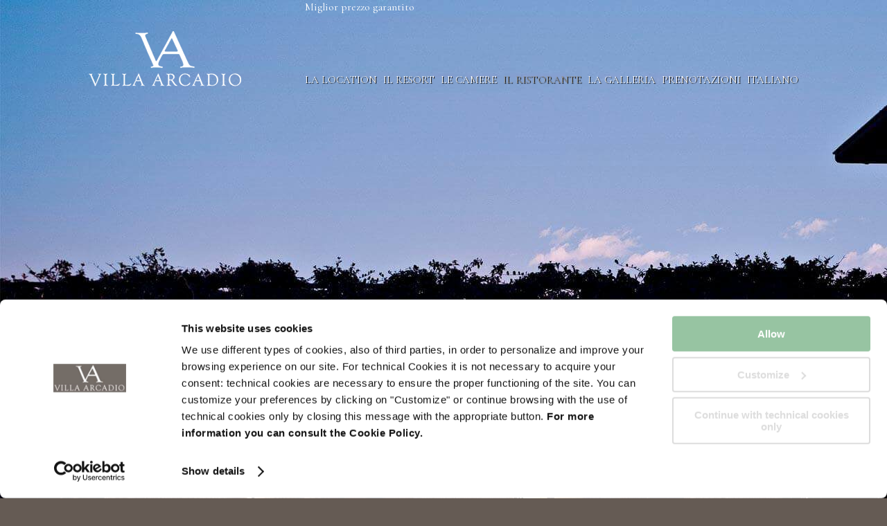

--- FILE ---
content_type: text/html; charset=UTF-8
request_url: http://www.hotelvillaarcadio.it/it/il-ristorante/
body_size: 12267
content:
<!DOCTYPE html>
<html lang="it-IT">
<head>
<meta charset="UTF-8"/>
<meta name="viewport" content="width=device-width, initial-scale=1"/>
<link href="https://fonts.googleapis.com/css?family=Lato:100,100i,200,200i,300,300i,400,400i,500,500i,600,600i,700,700i,800,800i,900,900i%7COpen+Sans:100,100i,200,200i,300,300i,400,400i,500,500i,600,600i,700,700i,800,800i,900,900i%7CIndie+Flower:100,100i,200,200i,300,300i,400,400i,500,500i,600,600i,700,700i,800,800i,900,900i%7COswald:100,100i,200,200i,300,300i,400,400i,500,500i,600,600i,700,700i,800,800i,900,900i" rel="stylesheet"><meta name='robots' content='index, follow, max-image-preview:large, max-snippet:-1, max-video-preview:-1'/>
	<style>img:is([sizes="auto" i], [sizes^="auto," i]) {contain-intrinsic-size:3000px 1500px}</style>
	
<!-- Google Tag Manager for WordPress by gtm4wp.com -->
<script data-cfasync="false" data-pagespeed-no-defer data-cookieconsent="ignore">var gtm4wp_datalayer_name="dataLayer";var dataLayer=dataLayer||[];</script>
<!-- End Google Tag Manager for WordPress by gtm4wp.com -->
	<!-- This site is optimized with the Yoast SEO plugin v25.7 - https://yoast.com/wordpress/plugins/seo/ -->
	<title>Il Ristorante - Hotel Villa Arcadio - Salò</title>
	<meta name="description" content="Il Ristorante, Hotel Villa Arcadio - Salò: Website"/>
	<link rel="canonical" href="https://www.hotelvillaarcadio.it/it/il-ristorante/"/>
	<meta property="og:locale" content="it_IT"/>
	<meta property="og:type" content="article"/>
	<meta property="og:title" content="Il Ristorante - Hotel Villa Arcadio - Salò"/>
	<meta property="og:description" content="Il Ristorante, Hotel Villa Arcadio - Salò: Website"/>
	<meta property="og:url" content="https://www.hotelvillaarcadio.it/it/il-ristorante/"/>
	<meta property="og:site_name" content="Hotel Villa Arcadio - Salò"/>
	<meta property="article:modified_time" content="2025-06-12T15:38:34+00:00"/>
	<meta property="og:image" content="https://www.hotelvillaarcadio.it/wp-content/uploads/2013/09/fregio-bianco.png"/>
	<meta name="twitter:label1" content="Tempo di lettura stimato"/>
	<meta name="twitter:data1" content="2 minuti"/>
	<script type="application/ld+json" class="yoast-schema-graph">{"@context":"https://schema.org","@graph":[{"@type":"WebPage","@id":"https://www.hotelvillaarcadio.it/it/il-ristorante/","url":"https://www.hotelvillaarcadio.it/it/il-ristorante/","name":"Il Ristorante - Hotel Villa Arcadio - Salò","isPartOf":{"@id":"https://www.hotelvillaarcadio.it/it/#website"},"primaryImageOfPage":{"@id":"https://www.hotelvillaarcadio.it/it/il-ristorante/#primaryimage"},"image":{"@id":"https://www.hotelvillaarcadio.it/it/il-ristorante/#primaryimage"},"thumbnailUrl":"https://www.hotelvillaarcadio.it/wp-content/uploads/2013/09/fregio-bianco.png","datePublished":"2017-04-05T13:18:31+00:00","dateModified":"2025-06-12T15:38:34+00:00","description":"Il Ristorante, Hotel Villa Arcadio - Salò: Website","breadcrumb":{"@id":"https://www.hotelvillaarcadio.it/it/il-ristorante/#breadcrumb"},"inLanguage":"it-IT","potentialAction":[{"@type":"ReadAction","target":["https://www.hotelvillaarcadio.it/it/il-ristorante/"]}]},{"@type":"ImageObject","inLanguage":"it-IT","@id":"https://www.hotelvillaarcadio.it/it/il-ristorante/#primaryimage","url":"https://www.hotelvillaarcadio.it/wp-content/uploads/2013/09/fregio-bianco.png","contentUrl":"https://www.hotelvillaarcadio.it/wp-content/uploads/2013/09/fregio-bianco.png"},{"@type":"BreadcrumbList","@id":"https://www.hotelvillaarcadio.it/it/il-ristorante/#breadcrumb","itemListElement":[{"@type":"ListItem","position":1,"name":"Home","item":"https://www.hotelvillaarcadio.it/it/"},{"@type":"ListItem","position":2,"name":"Il Ristorante"}]},{"@type":"WebSite","@id":"https://www.hotelvillaarcadio.it/it/#website","url":"https://www.hotelvillaarcadio.it/it/","name":"Hotel Villa Arcadio - Salò","description":"Website","potentialAction":[{"@type":"SearchAction","target":{"@type":"EntryPoint","urlTemplate":"https://www.hotelvillaarcadio.it/it/?s={search_term_string}"},"query-input":{"@type":"PropertyValueSpecification","valueRequired":true,"valueName":"search_term_string"}}],"inLanguage":"it-IT"}]}</script>
	<!-- / Yoast SEO plugin. -->


<link rel='dns-prefetch' href='//fonts.googleapis.com'/>
<script type="text/javascript" src="http://www.hotelvillaarcadio.it/it/il-ristorante/_.pagespeed.jo.Nwwa_xeBL5.js"></script>
<link rel='stylesheet' id='brands-css' href='http://www.hotelvillaarcadio.it/wp-content/plugins/brands/css/brands_style.css' type='text/css' media='all'/>
<link rel='stylesheet' id='special_offer-css' href='http://www.hotelvillaarcadio.it/wp-content/plugins/offer/css/special_offer_style.css' type='text/css' media='all'/>
<link rel='stylesheet' id='layerslider-css' href='http://www.hotelvillaarcadio.it/wp-content/plugins/LayerSlider/assets/static/layerslider/css/layerslider.css?ver=7.15.1' type='text/css' media='all'/>
<link rel='stylesheet' id='altitude-pro-theme-css' href='http://www.hotelvillaarcadio.it/wp-content/themes/hotelvillaarcadio/style.css?ver=1.0.0' type='text/css' media='all'/>
<style id='wp-emoji-styles-inline-css' type='text/css'>img.wp-smiley,img.emoji{display:inline!important;border:none!important;box-shadow:none!important;height:1em!important;width:1em!important;margin:0 .07em!important;vertical-align:-.1em!important;background:none!important;padding:0!important}</style>
<link rel='stylesheet' id='wp-block-library-css' href='http://www.hotelvillaarcadio.it/wp-includes/css/dist/block-library/style.min.css?ver=6.8.2' type='text/css' media='all'/>
<style id='classic-theme-styles-inline-css' type='text/css'>.wp-block-button__link{color:#fff;background-color:#32373c;border-radius:9999px;box-shadow:none;text-decoration:none;padding:calc(.667em + 2px) calc(1.333em + 2px);font-size:1.125em}.wp-block-file__button{background:#32373c;color:#fff;text-decoration:none}</style>
<style id='global-styles-inline-css' type='text/css'>:root{--wp--preset--aspect-ratio--square:1;--wp--preset--aspect-ratio--4-3: 4/3;--wp--preset--aspect-ratio--3-4: 3/4;--wp--preset--aspect-ratio--3-2: 3/2;--wp--preset--aspect-ratio--2-3: 2/3;--wp--preset--aspect-ratio--16-9: 16/9;--wp--preset--aspect-ratio--9-16: 9/16;--wp--preset--color--black:#000;--wp--preset--color--cyan-bluish-gray:#abb8c3;--wp--preset--color--white:#fff;--wp--preset--color--pale-pink:#f78da7;--wp--preset--color--vivid-red:#cf2e2e;--wp--preset--color--luminous-vivid-orange:#ff6900;--wp--preset--color--luminous-vivid-amber:#fcb900;--wp--preset--color--light-green-cyan:#7bdcb5;--wp--preset--color--vivid-green-cyan:#00d084;--wp--preset--color--pale-cyan-blue:#8ed1fc;--wp--preset--color--vivid-cyan-blue:#0693e3;--wp--preset--color--vivid-purple:#9b51e0;--wp--preset--gradient--vivid-cyan-blue-to-vivid-purple:linear-gradient(135deg,rgba(6,147,227,1) 0%,#9b51e0 100%);--wp--preset--gradient--light-green-cyan-to-vivid-green-cyan:linear-gradient(135deg,#7adcb4 0%,#00d082 100%);--wp--preset--gradient--luminous-vivid-amber-to-luminous-vivid-orange:linear-gradient(135deg,rgba(252,185,0,1) 0%,rgba(255,105,0,1) 100%);--wp--preset--gradient--luminous-vivid-orange-to-vivid-red:linear-gradient(135deg,rgba(255,105,0,1) 0%,#cf2e2e 100%);--wp--preset--gradient--very-light-gray-to-cyan-bluish-gray:linear-gradient(135deg,#eee 0%,#a9b8c3 100%);--wp--preset--gradient--cool-to-warm-spectrum:linear-gradient(135deg,#4aeadc 0%,#9778d1 20%,#cf2aba 40%,#ee2c82 60%,#fb6962 80%,#fef84c 100%);--wp--preset--gradient--blush-light-purple:linear-gradient(135deg,#ffceec 0%,#9896f0 100%);--wp--preset--gradient--blush-bordeaux:linear-gradient(135deg,#fecda5 0%,#fe2d2d 50%,#6b003e 100%);--wp--preset--gradient--luminous-dusk:linear-gradient(135deg,#ffcb70 0%,#c751c0 50%,#4158d0 100%);--wp--preset--gradient--pale-ocean:linear-gradient(135deg,#fff5cb 0%,#b6e3d4 50%,#33a7b5 100%);--wp--preset--gradient--electric-grass:linear-gradient(135deg,#caf880 0%,#71ce7e 100%);--wp--preset--gradient--midnight:linear-gradient(135deg,#020381 0%,#2874fc 100%);--wp--preset--font-size--small:13px;--wp--preset--font-size--medium:20px;--wp--preset--font-size--large:36px;--wp--preset--font-size--x-large:42px;--wp--preset--spacing--20:.44rem;--wp--preset--spacing--30:.67rem;--wp--preset--spacing--40:1rem;--wp--preset--spacing--50:1.5rem;--wp--preset--spacing--60:2.25rem;--wp--preset--spacing--70:3.38rem;--wp--preset--spacing--80:5.06rem;--wp--preset--shadow--natural:6px 6px 9px rgba(0,0,0,.2);--wp--preset--shadow--deep:12px 12px 50px rgba(0,0,0,.4);--wp--preset--shadow--sharp:6px 6px 0 rgba(0,0,0,.2);--wp--preset--shadow--outlined:6px 6px 0 -3px rgba(255,255,255,1) , 6px 6px rgba(0,0,0,1);--wp--preset--shadow--crisp:6px 6px 0 rgba(0,0,0,1)}:where(.is-layout-flex){gap:.5em}:where(.is-layout-grid){gap:.5em}body .is-layout-flex{display:flex}.is-layout-flex{flex-wrap:wrap;align-items:center}.is-layout-flex > :is(*, div){margin:0}body .is-layout-grid{display:grid}.is-layout-grid > :is(*, div){margin:0}:where(.wp-block-columns.is-layout-flex){gap:2em}:where(.wp-block-columns.is-layout-grid){gap:2em}:where(.wp-block-post-template.is-layout-flex){gap:1.25em}:where(.wp-block-post-template.is-layout-grid){gap:1.25em}.has-black-color{color:var(--wp--preset--color--black)!important}.has-cyan-bluish-gray-color{color:var(--wp--preset--color--cyan-bluish-gray)!important}.has-white-color{color:var(--wp--preset--color--white)!important}.has-pale-pink-color{color:var(--wp--preset--color--pale-pink)!important}.has-vivid-red-color{color:var(--wp--preset--color--vivid-red)!important}.has-luminous-vivid-orange-color{color:var(--wp--preset--color--luminous-vivid-orange)!important}.has-luminous-vivid-amber-color{color:var(--wp--preset--color--luminous-vivid-amber)!important}.has-light-green-cyan-color{color:var(--wp--preset--color--light-green-cyan)!important}.has-vivid-green-cyan-color{color:var(--wp--preset--color--vivid-green-cyan)!important}.has-pale-cyan-blue-color{color:var(--wp--preset--color--pale-cyan-blue)!important}.has-vivid-cyan-blue-color{color:var(--wp--preset--color--vivid-cyan-blue)!important}.has-vivid-purple-color{color:var(--wp--preset--color--vivid-purple)!important}.has-black-background-color{background-color:var(--wp--preset--color--black)!important}.has-cyan-bluish-gray-background-color{background-color:var(--wp--preset--color--cyan-bluish-gray)!important}.has-white-background-color{background-color:var(--wp--preset--color--white)!important}.has-pale-pink-background-color{background-color:var(--wp--preset--color--pale-pink)!important}.has-vivid-red-background-color{background-color:var(--wp--preset--color--vivid-red)!important}.has-luminous-vivid-orange-background-color{background-color:var(--wp--preset--color--luminous-vivid-orange)!important}.has-luminous-vivid-amber-background-color{background-color:var(--wp--preset--color--luminous-vivid-amber)!important}.has-light-green-cyan-background-color{background-color:var(--wp--preset--color--light-green-cyan)!important}.has-vivid-green-cyan-background-color{background-color:var(--wp--preset--color--vivid-green-cyan)!important}.has-pale-cyan-blue-background-color{background-color:var(--wp--preset--color--pale-cyan-blue)!important}.has-vivid-cyan-blue-background-color{background-color:var(--wp--preset--color--vivid-cyan-blue)!important}.has-vivid-purple-background-color{background-color:var(--wp--preset--color--vivid-purple)!important}.has-black-border-color{border-color:var(--wp--preset--color--black)!important}.has-cyan-bluish-gray-border-color{border-color:var(--wp--preset--color--cyan-bluish-gray)!important}.has-white-border-color{border-color:var(--wp--preset--color--white)!important}.has-pale-pink-border-color{border-color:var(--wp--preset--color--pale-pink)!important}.has-vivid-red-border-color{border-color:var(--wp--preset--color--vivid-red)!important}.has-luminous-vivid-orange-border-color{border-color:var(--wp--preset--color--luminous-vivid-orange)!important}.has-luminous-vivid-amber-border-color{border-color:var(--wp--preset--color--luminous-vivid-amber)!important}.has-light-green-cyan-border-color{border-color:var(--wp--preset--color--light-green-cyan)!important}.has-vivid-green-cyan-border-color{border-color:var(--wp--preset--color--vivid-green-cyan)!important}.has-pale-cyan-blue-border-color{border-color:var(--wp--preset--color--pale-cyan-blue)!important}.has-vivid-cyan-blue-border-color{border-color:var(--wp--preset--color--vivid-cyan-blue)!important}.has-vivid-purple-border-color{border-color:var(--wp--preset--color--vivid-purple)!important}.has-vivid-cyan-blue-to-vivid-purple-gradient-background{background:var(--wp--preset--gradient--vivid-cyan-blue-to-vivid-purple)!important}.has-light-green-cyan-to-vivid-green-cyan-gradient-background{background:var(--wp--preset--gradient--light-green-cyan-to-vivid-green-cyan)!important}.has-luminous-vivid-amber-to-luminous-vivid-orange-gradient-background{background:var(--wp--preset--gradient--luminous-vivid-amber-to-luminous-vivid-orange)!important}.has-luminous-vivid-orange-to-vivid-red-gradient-background{background:var(--wp--preset--gradient--luminous-vivid-orange-to-vivid-red)!important}.has-very-light-gray-to-cyan-bluish-gray-gradient-background{background:var(--wp--preset--gradient--very-light-gray-to-cyan-bluish-gray)!important}.has-cool-to-warm-spectrum-gradient-background{background:var(--wp--preset--gradient--cool-to-warm-spectrum)!important}.has-blush-light-purple-gradient-background{background:var(--wp--preset--gradient--blush-light-purple)!important}.has-blush-bordeaux-gradient-background{background:var(--wp--preset--gradient--blush-bordeaux)!important}.has-luminous-dusk-gradient-background{background:var(--wp--preset--gradient--luminous-dusk)!important}.has-pale-ocean-gradient-background{background:var(--wp--preset--gradient--pale-ocean)!important}.has-electric-grass-gradient-background{background:var(--wp--preset--gradient--electric-grass)!important}.has-midnight-gradient-background{background:var(--wp--preset--gradient--midnight)!important}.has-small-font-size{font-size:var(--wp--preset--font-size--small)!important}.has-medium-font-size{font-size:var(--wp--preset--font-size--medium)!important}.has-large-font-size{font-size:var(--wp--preset--font-size--large)!important}.has-x-large-font-size{font-size:var(--wp--preset--font-size--x-large)!important}:where(.wp-block-post-template.is-layout-flex){gap:1.25em}:where(.wp-block-post-template.is-layout-grid){gap:1.25em}:where(.wp-block-columns.is-layout-flex){gap:2em}:where(.wp-block-columns.is-layout-grid){gap:2em}:root :where(.wp-block-pullquote){font-size:1.5em;line-height:1.6}</style>
<link rel='stylesheet' id='wpml-legacy-dropdown-0-css' href='http://www.hotelvillaarcadio.it/wp-content/plugins/sitepress-multilingual-cms/templates/language-switchers/legacy-dropdown/style.min.css?ver=1' type='text/css' media='all'/>
<style id='wpml-legacy-dropdown-0-inline-css' type='text/css'>.wpml-ls-statics-shortcode_actions,.wpml-ls-statics-shortcode_actions .wpml-ls-sub-menu,.wpml-ls-statics-shortcode_actions a{border-color:transparent}.wpml-ls-statics-shortcode_actions a, .wpml-ls-statics-shortcode_actions .wpml-ls-sub-menu a, .wpml-ls-statics-shortcode_actions .wpml-ls-sub-menu a:link, .wpml-ls-statics-shortcode_actions li:not(.wpml-ls-current-language) .wpml-ls-link, .wpml-ls-statics-shortcode_actions li:not(.wpml-ls-current-language) .wpml-ls-link:link {color:#fff;background-color:#063825}.wpml-ls-statics-shortcode_actions .wpml-ls-sub-menu a:hover,.wpml-ls-statics-shortcode_actions .wpml-ls-sub-menu a:focus,.wpml-ls-statics-shortcode_actions .wpml-ls-sub-menu a:link:hover,.wpml-ls-statics-shortcode_actions .wpml-ls-sub-menu a:link:focus{color:#fff;background-color:#063825}.wpml-ls-statics-shortcode_actions .wpml-ls-current-language>a{color:#fff;background-color:transparent}.wpml-ls-statics-shortcode_actions .wpml-ls-current-language:hover>a,.wpml-ls-statics-shortcode_actions .wpml-ls-current-language>a:focus{color:#fff;background-color:transparent}</style>
<link rel='stylesheet' id='wpml-menu-item-0-css' href='http://www.hotelvillaarcadio.it/wp-content/plugins/sitepress-multilingual-cms/templates/language-switchers/menu-item/style.min.css?ver=1' type='text/css' media='all'/>
<link rel='stylesheet' id='dashicons-css' href='http://www.hotelvillaarcadio.it/wp-includes/css/dashicons.min.css?ver=6.8.2' type='text/css' media='all'/>
<link rel='stylesheet' id='altitude-google-fonts-css' href='//fonts.googleapis.com/css?family=Cormorant+Garamond%3A400%2C700&#038;ver=1.0.0' type='text/css' media='all'/>
<link rel='stylesheet' id='mediaquery-css' href='http://www.hotelvillaarcadio.it/wp-content/themes/hotelvillaarcadio/mediaquery.css?ver=1.0.0' type='text/css' media='all'/>
<link rel='stylesheet' id='lightbox-style-css' href='http://www.hotelvillaarcadio.it/wp-content/themes/hotelvillaarcadio/css/jquery.fancybox.css?ver=6.8.2' type='text/css' media='all'/>
<link rel='stylesheet' id='flexslider-style-css' href='http://www.hotelvillaarcadio.it/wp-content/themes/hotelvillaarcadio/css/flexslider.css?ver=6.8.2' type='text/css' media='all'/>
<link rel='stylesheet' id='js_composer_front-css' href='http://www.hotelvillaarcadio.it/wp-content/plugins/js_composer/assets/css/js_composer.min.css?ver=8.6.1' type='text/css' media='all'/>
<link rel='stylesheet' id='bsf-Defaults-css' href='http://www.hotelvillaarcadio.it/wp-content/uploads/smile_fonts/Defaults/Defaults.css?ver=6.8.2' type='text/css' media='all'/>
<link rel='stylesheet' id='ultimate-style-css' href='http://www.hotelvillaarcadio.it/wp-content/plugins/Ultimate_VC_Addons/assets/min-css/style.min.css?ver=3.16.7' type='text/css' media='all'/>
<script type="text/javascript" src="http://www.hotelvillaarcadio.it/wp-content/plugins/alligator-popup/js/popup.js?ver=2.0.0" id="popup-js"></script>
<script type="text/javascript" src="http://www.hotelvillaarcadio.it/wp-content/plugins/sitepress-multilingual-cms/templates/language-switchers/legacy-dropdown/script.min.js?ver=1" id="wpml-legacy-dropdown-0-js"></script>
<script type="text/javascript" src="http://www.hotelvillaarcadio.it/wp-includes/js/jquery/jquery.min.js?ver=3.7.1" id="jquery-core-js"></script>
<script type="text/javascript" src="http://www.hotelvillaarcadio.it/wp-includes/js/jquery/jquery-migrate.min.js?ver=3.4.1" id="jquery-migrate-js"></script>
<script type="text/javascript" src="http://www.hotelvillaarcadio.it/wp-content/themes/hotelvillaarcadio/js/global.js?ver=1.0.0" id="altitude-global-js"></script>
<script type="text/javascript" src="http://www.hotelvillaarcadio.it/wp-content/themes/hotelvillaarcadio/js/jquery.fancybox.pack.js?ver=6.8.2" id="fancybox-js"></script>
<script type="text/javascript" src="http://www.hotelvillaarcadio.it/wp-content/themes/hotelvillaarcadio/js/jquery.flexslider-min.js?ver=6.8.2" id="flexslider-js"></script>
<script type="text/javascript" id="wpml-browser-redirect-js-extra">//<![CDATA[
var wpml_browser_redirect_params={"pageLanguage":"it","languageUrls":{"it_it":"https:\/\/www.hotelvillaarcadio.it\/it\/il-ristorante\/","it":"https:\/\/www.hotelvillaarcadio.it\/it\/il-ristorante\/","en_us":"https:\/\/www.hotelvillaarcadio.it\/the-restaurant\/","en":"https:\/\/www.hotelvillaarcadio.it\/the-restaurant\/","us":"https:\/\/www.hotelvillaarcadio.it\/the-restaurant\/","de_de":"https:\/\/www.hotelvillaarcadio.it\/de\/das-restaurant\/","de":"https:\/\/www.hotelvillaarcadio.it\/de\/das-restaurant\/"},"cookie":{"name":"_icl_visitor_lang_js","domain":"www.hotelvillaarcadio.it","path":"\/","expiration":24}};
//]]></script>
<script type="text/javascript" src="http://www.hotelvillaarcadio.it/wp-content/plugins/sitepress-multilingual-cms/dist/js/browser-redirect/app.js?ver=476000" id="wpml-browser-redirect-js"></script>
<script></script><meta name="generator" content="Powered by LayerSlider 7.15.1 - Build Heros, Sliders, and Popups. Create Animations and Beautiful, Rich Web Content as Easy as Never Before on WordPress."/>
<!-- LayerSlider updates and docs at: https://layerslider.com -->
<meta name="generator" content="WPML ver:4.7.6 stt:1,3,27;"/>

<!-- Google Tag Manager for WordPress by gtm4wp.com -->
<!-- GTM Container placement set to footer -->
<script data-cfasync="false" data-pagespeed-no-defer data-cookieconsent="ignore">var dataLayer_content={"pagePostType":"page","pagePostType2":"single-page","pagePostAuthor":"battistin"};dataLayer.push(dataLayer_content);</script>
<script data-cfasync="false" data-pagespeed-no-defer data-cookieconsent="ignore">(function(w,d,s,l,i){w[l]=w[l]||[];w[l].push({'gtm.start':new Date().getTime(),event:'gtm.js'});var f=d.getElementsByTagName(s)[0],j=d.createElement(s),dl=l!='dataLayer'?'&l='+l:'';j.async=true;j.src='//www.googletagmanager.com/gtm.js?id='+i+dl;f.parentNode.insertBefore(j,f);})(window,document,'script','dataLayer','GTM-MP43PTR');</script>
<!-- End Google Tag Manager for WordPress by gtm4wp.com --><link rel="icon" href="http://www.hotelvillaarcadio.it/wp-content/themes/hotelvillaarcadio/images/favicon.ico"/>
<link rel="pingback" href="http://www.hotelvillaarcadio.it/xmlrpc.php"/>
<meta name="facebook-domain-verification" content="k5j8fuh1s0ppbnga4bi3v76l6ohdgj"/>

<script id="Cookiebot" src="https://consent.cookiebot.com/uc.js" data-cbid="40533ce1-5197-4c0c-948b-de9b3a9a3203" data-blockingmode="auto" type="text/javascript"></script>

<!-- Google Analytics -->
<script type="text/plain" data-cookieconsent="statistics">window.ga=window.ga||function(){(ga.q=ga.q||[]).push(arguments)};ga.l=+new Date;
ga('create','UA-25277247-1','auto',{'allowLinker':true,'name':'t_0'});
ga('t_0.require','linker');
ga('t_0.linker:autoLink',['book2.nozio.com','online.bookvisit.com']);
ga('t_0.set','anonymizeIp',true);
ga('t_0.send','pageview');
</script>
<script async src='https://www.google-analytics.com/analytics.js'></script>
<!-- End Google Analytics -->

<style type="text/css">.site-title a { background: url(http://www.hotelvillaarcadio.it/wp-content/uploads/2017/02/Logo_VA-220.png) no-repeat !important; }</style>
<link href="https://fonts.googleapis.com/css?family=Cormorant Garamond" rel="stylesheet" type="text/css"><style style="text/css">h1{font-family:"Cormorant Garamond";font-size:4.0625rem}h2{font-family:"Cormorant Garamond";font-size:3.125rem}h3{font-family:"Cormorant Garamond";font-size:2.1875rem}h4{font-family:"Cormorant Garamond"}body{font-family:"Cormorant Garamond"}</style><meta name="generator" content="Powered by WPBakery Page Builder - drag and drop page builder for WordPress."/>
<style type="text/css" data-type="vc_shortcodes-custom-css">.vc_custom_1488556907153{background-color:#655b54!important}.vc_custom_1488559451409{background-color:#655b54!important}.vc_custom_1490362140179{padding-top:20px!important}.vc_custom_1491398920607{padding-top:20px!important}.vc_custom_1492686140499{padding-top:20px!important}.vc_custom_1745916139052{background-color:#655b54!important}.vc_custom_1749742712886{background-color:#655b54!important}</style><noscript><style>.wpb_animate_when_almost_visible{opacity:1}</style></noscript>
<script type="text/javascript" src="//reservations.bookvisit.com/widget?type=accommodation"></script>
<link rel="dns-prefetch" href="//netplan.it"></head>
<body class="wp-singular page-template-default page page-id-2242 wp-theme-genesis wp-child-theme-hotelvillaarcadio custom-header header-image header-full-width full-width-content genesis-breadcrumbs-hidden genesis-footer-widgets-hidden wpb-js-composer js-comp-ver-8.6.1 vc_responsive"><div class="site-container"><div class="before-header widget-area"><div class="wrap"><section id="text-11" class="widget widget_text"><div class="widget-wrap">			<div class="textwidget"><div class="vc_icon_element vc_icon_element-outer vc_do_icon box-gift vc_icon_element-align-left vc_icon_element-have-style"><div class="vc_icon_element-inner vc_icon_element-color-custom vc_icon_element-have-style-inner vc_icon_element-size-md vc_icon_element-style-boxed vc_icon_element-background vc_icon_element-background-color-custom" style="background-color:blue"><span class="vc_icon_element-icon fa fa-gift" style="color:#ffffff !important"></span><a class="vc_icon_element-link" href="https://book.hotelvillaarcadio.it/giftcard/list?channelId=42e5bba4-822b-4cc2-aa27-dee8d3a99113&#038;culture=it" title="" target="_blank"></a></div></div>

<div class="vc_icon_element vc_icon_element-outer vc_do_icon box-whatsapp vc_icon_element-align-left vc_icon_element-have-style"><div class="vc_icon_element-inner vc_icon_element-color-custom vc_icon_element-have-style-inner vc_icon_element-size-md vc_icon_element-style-boxed vc_icon_element-background vc_icon_element-background-color-custom" style="background-color:#81d742"><span class="vc_icon_element-icon fa fa-whatsapp" style="color:#ffffff !important"></span><a class="vc_icon_element-link" href="https://api.whatsapp.com/send?phone=393497847622" title="" target="_blank"></a></div></div></div>
		</div></section>
<section id="text-9" class="widget widget_text"><div class="widget-wrap">			<div class="textwidget"><div id="booking" class="reservations_desktop"><p>Miglior prezzo garantito</p><div id="widgetContainer"></div></div>
</div>
		</div></section>
</div></div><header class="site-header"><div class="wrap"><div class="title-area"><p class="site-title"><a href="https://www.hotelvillaarcadio.it/it/">Hotel Villa Arcadio - Salò</a></p><p class="site-description">Website</p></div><nav class="nav-primary" aria-label="Main"><div class="wrap"><ul id="menu-top" class="menu genesis-nav-menu menu-primary"><li id="menu-item-2221" class="menu-item menu-item-type-post_type menu-item-object-page menu-item-has-children menu-item-2221"><a href="https://www.hotelvillaarcadio.it/it/hotel-salo/"><span>La Location</span></a>
<ul class="sub-menu">
	<li id="menu-item-2223" class="menu-item menu-item-type-post_type menu-item-object-page menu-item-2223"><a href="https://www.hotelvillaarcadio.it/it/hotel-salo/"><span>Dove siamo</span></a></li>
	<li id="menu-item-2224" class="menu-item menu-item-type-post_type menu-item-object-page menu-item-2224"><a href="https://www.hotelvillaarcadio.it/it/il-territorio/"><span>Il Territorio</span></a></li>
</ul>
</li>
<li id="menu-item-2222" class="menu-item menu-item-type-post_type menu-item-object-page menu-item-2222"><a href="https://www.hotelvillaarcadio.it/it/il-resort/"><span>Il Resort</span></a></li>
<li id="menu-item-2051" class="menu-item menu-item-type-post_type menu-item-object-page menu-item-2051"><a href="https://www.hotelvillaarcadio.it/it/camere/"><span>Le Camere</span></a></li>
<li id="menu-item-2244" class="menu-item menu-item-type-post_type menu-item-object-page current-menu-item page_item page-item-2242 current_page_item menu-item-2244"><a href="https://www.hotelvillaarcadio.it/it/il-ristorante/" aria-current="page"><span>Il Ristorante</span></a></li>
<li id="menu-item-2305" class="menu-item menu-item-type-post_type menu-item-object-page menu-item-2305"><a href="https://www.hotelvillaarcadio.it/it/la-galleria/"><span>La Galleria</span></a></li>
<li id="menu-item-2621" class="reservations_mobile menu-item menu-item-type-post_type menu-item-object-page menu-item-2621"><a href="https://www.hotelvillaarcadio.it/it/le-nostre-proposte/"><span>I Pacchetti</span></a></li>
<li id="menu-item-3111" class="reservations_mobile menu-item menu-item-type-custom menu-item-object-custom menu-item-3111"><a target="_blank" href="https://book.hotelvillaarcadio.it/giftcard/list?channelId=42e5bba4-822b-4cc2-aa27-dee8d3a99113&#038;culture=it"><span>I Buoni Regalo</span></a></li>
<li id="menu-item-1136" class="reservations_mobile menu-item menu-item-type-custom menu-item-object-custom menu-item-1136"><a target="_blank" href="https://book.hotelvillaarcadio.it/accommodation/list?channelId=42e5bba4-822b-4cc2-aa27-dee8d3a99113&#038;culture=it"><span>Prenota online</span></a></li>
<li id="menu-item-2604" class="reservations_mobile menu-item menu-item-type-post_type menu-item-object-page menu-item-2604"><a href="https://www.hotelvillaarcadio.it/it/request-it/"><span>Richiedi informazioni</span></a></li>
<li id="menu-item-2058" class="reservations_desktop menu-item menu-item-type-custom menu-item-object-custom menu-item-has-children menu-item-2058"><a href="#"><span>Prenotazioni</span></a>
<ul class="sub-menu">
	<li id="menu-item-763" class="menu-item menu-item-type-custom menu-item-object-custom menu-item-763"><a target="_blank" href="https://book.hotelvillaarcadio.it/accommodation/list?channelId=42e5bba4-822b-4cc2-aa27-dee8d3a99113&#038;culture=it"><span>Prenota online</span></a></li>
	<li id="menu-item-2320" class="menu-item menu-item-type-post_type menu-item-object-page menu-item-2320"><a href="https://www.hotelvillaarcadio.it/it/request-it/"><span>Richiedi informazioni</span></a></li>
	<li id="menu-item-2314" class="menu-item menu-item-type-post_type menu-item-object-page menu-item-2314"><a href="https://www.hotelvillaarcadio.it/it/le-nostre-proposte/"><span>I Pacchetti</span></a></li>
	<li id="menu-item-3110" class="menu-item menu-item-type-custom menu-item-object-custom menu-item-3110"><a target="_blank" href="https://book.hotelvillaarcadio.it/giftcard/list?channelId=42e5bba4-822b-4cc2-aa27-dee8d3a99113&#038;culture=it"><span>I Buoni Regalo</span></a></li>
</ul>
</li>
<li id="menu-item-wpml-ls-389-it" class="menu-item-language menu-item-language-current menu-item wpml-ls-slot-389 wpml-ls-item wpml-ls-item-it wpml-ls-current-language wpml-ls-menu-item wpml-ls-first-item menu-item-type-wpml_ls_menu_item menu-item-object-wpml_ls_menu_item menu-item-has-children menu-item-wpml-ls-389-it"><a href="https://www.hotelvillaarcadio.it/it/il-ristorante/" title="Passa a Italiano"><span><img class="wpml-ls-flag" src="http://www.hotelvillaarcadio.it/wp-content/plugins/sitepress-multilingual-cms/res/flags/it.png" alt=""/><span class="wpml-ls-native" lang="it">Italiano</span></span></a>
<ul class="sub-menu">
	<li id="menu-item-wpml-ls-389-en" class="menu-item-language menu-item wpml-ls-slot-389 wpml-ls-item wpml-ls-item-en wpml-ls-menu-item menu-item-type-wpml_ls_menu_item menu-item-object-wpml_ls_menu_item menu-item-wpml-ls-389-en"><a href="https://www.hotelvillaarcadio.it/the-restaurant/" title="Passa a English"><span><img class="wpml-ls-flag" src="http://www.hotelvillaarcadio.it/wp-content/plugins/sitepress-multilingual-cms/res/flags/en.png" alt=""/><span class="wpml-ls-native" lang="en">English</span></span></a></li>
	<li id="menu-item-wpml-ls-389-de" class="menu-item-language menu-item wpml-ls-slot-389 wpml-ls-item wpml-ls-item-de wpml-ls-menu-item wpml-ls-last-item menu-item-type-wpml_ls_menu_item menu-item-object-wpml_ls_menu_item menu-item-wpml-ls-389-de"><a href="https://www.hotelvillaarcadio.it/de/das-restaurant/" title="Passa a Deutsch"><span><img class="wpml-ls-flag" src="http://www.hotelvillaarcadio.it/wp-content/plugins/sitepress-multilingual-cms/res/flags/de.png" alt=""/><span class="wpml-ls-native" lang="de">Deutsch</span></span></a></li>
</ul>
</li>
</ul></div></nav></div></header><div class="animazione"><div id="layerslider_16_nz981qv3qtkd" class="ls-wp-container fitvidsignore ls-selectable" style="width:1920px;height:880px;margin:0 auto;margin-bottom: 0px;"><div class="ls-slide" data-ls="duration:4000;transition2d:5;"><img width="1920" height="880" src="https://www.hotelvillaarcadio.it/wp-content/uploads/2017/04/ristorante-slider.jpg" class="ls-bg" alt="" decoding="async" fetchpriority="high" srcset="https://www.hotelvillaarcadio.it/wp-content/uploads/2017/04/ristorante-slider.jpg 1920w, https://www.hotelvillaarcadio.it/wp-content/uploads/2017/04/ristorante-slider-300x138.jpg 300w, https://www.hotelvillaarcadio.it/wp-content/uploads/2017/04/ristorante-slider-768x352.jpg 768w, https://www.hotelvillaarcadio.it/wp-content/uploads/2017/04/ristorante-slider-1024x469.jpg 1024w, https://www.hotelvillaarcadio.it/wp-content/uploads/2017/04/ristorante-slider-140x64.jpg 140w" sizes="(max-width: 1920px) 100vw, 1920px"/></div></div></div><div class="site-inner">


<script type="text/javascript">jQuery(function($){var promo=$(".codicepromo").text();if(promo!=""){setTimeout(function(){$("input#PromoCode").val(promo);$("span.cb-code-summary-placeholder").hide();$("span.cb-code-summary-results").text(promo).show();},2000);}$(".popup-info a").fancybox({type:"iframe",href:$(this).attr("href"),closeClick:true,width:"100%",minWidth:600,maxWidth:1000,maxHeight:600,padding:0,margin:10,'overlayShow':true,afterShow:function(){$('.fancybox-skin').append('<a title="Close" class="fancybox-item fancybox-close" href="javascript:jQuery.fancybox.close();"></a>');}});$('.linkesterno').attr('target','_blank');})</script>

<script type="text/javascript" charset="UTF-8">const config={};config.channelId="42e5bba4-822b-4cc2-aa27-dee8d3a99113";config.widgetLayout="StandardWideCompact";config.WidgetContainerId="widgetContainer";config.promoCode="false";config.corpCode="false";config.agentCode="false";config.openOption="redirect";config.loginLink="false";config.currency="EUR";config.languageCulture="it-IT";config.accommodationTypePicker="false";config.type="single_property";config.hostname="book.hotelvillaarcadio.it";BV.SPWidget({...config})</script><div class="content-sidebar-wrap"><main class="content"><article class="post-2242 page type-page status-publish entry" aria-label="Il Ristorante"><div class="entry-content"><div class="wpb-content-wrapper"><div class="vc_row wpb_row vc_row-fluid contenuto vc_custom_1488556907153 vc_row-has-fill"><div class="wpb_column vc_column_container vc_col-sm-12"><div class="vc_column-inner"><div class="wpb_wrapper"><div class="vc_empty_space" style="height: 50px"><span class="vc_empty_space_inner"></span></div><div class="vc_row wpb_row vc_inner vc_row-fluid wrap text-in"><div class="wpb_column vc_column_container vc_col-sm-12"><div class="vc_column-inner"><div class="wpb_wrapper">
	<div class="wpb_text_column wpb_content_element">
		<div class="wpb_wrapper">
			<h1>Il Ristorante Villa Arcadio</h1>

		</div>
	</div>

	<div class="wpb_text_column wpb_content_element vc_custom_1490362140179">
		<div class="wpb_wrapper">
			<p><img decoding="async" class="alignleft size-full wp-image-2138" src="https://www.hotelvillaarcadio.it/wp-content/uploads/2013/09/fregio-bianco.png" alt="" width="500" height="20" srcset="https://www.hotelvillaarcadio.it/wp-content/uploads/2013/09/fregio-bianco.png 500w, https://www.hotelvillaarcadio.it/wp-content/uploads/2013/09/fregio-bianco-300x12.png 300w" sizes="(max-width: 500px) 100vw, 500px"/></p>

		</div>
	</div>
</div></div></div></div><div class="vc_row wpb_row vc_inner vc_row-fluid wrap text-in"><div class="wpb_column vc_column_container vc_col-sm-6"><div class="vc_column-inner"><div class="wpb_wrapper">
	<div class="wpb_text_column wpb_content_element vc_custom_1491398920607">
		<div class="wpb_wrapper">
			<p>Il raffinato carattere dell’<strong>Hotel Villa Arcadio</strong> di <strong>Salò</strong> avvolge anche gli ambienti del suo <strong>ristorante</strong>, un’imperdibile occasione per scoprire deliziose ricette locali e i migliori piatti della gourmanderie internazionale.</p>

		</div>
	</div>
</div></div></div><div class="wpb_column vc_column_container vc_col-sm-6"><div class="vc_column-inner"><div class="wpb_wrapper">
	<div class="wpb_text_column wpb_content_element vc_custom_1492686140499">
		<div class="wpb_wrapper">
			<p>Ogni pietanza è preparata con l’impiego di prodotti stagionali sempre freschi, una garanzia di fragranza e di qualità per un menù accompagnato da vini locali provenienti dalle migliori cantine.</p>

		</div>
	</div>
</div></div></div></div><div class="vc_empty_space" style="height: 50px"><span class="vc_empty_space_inner"></span></div><div class="vc_row wpb_row vc_inner vc_row-fluid wrap"><div class="wpb_column vc_column_container vc_col-sm-12"><div class="vc_column-inner"><div class="wpb_wrapper">
<div class="vc_grid-container-wrapper vc_clearfix vc_grid-animation-fadeIn">
	<div class="vc_grid-container vc_clearfix wpb_content_element vc_media_grid" data-initial-loading-animation="fadeIn" data-vc-grid-settings="{&quot;page_id&quot;:2242,&quot;style&quot;:&quot;all&quot;,&quot;action&quot;:&quot;vc_get_vc_grid_data&quot;,&quot;shortcode_id&quot;:&quot;1749742698312-f0c9a670-5ee0-5&quot;,&quot;tag&quot;:&quot;vc_media_grid&quot;}" data-vc-request="https://www.hotelvillaarcadio.it/wp-admin/admin-ajax.php?lang=it" data-vc-post-id="2242" data-vc-public-nonce="4cfa7c21f2">
		
	</div>
</div></div></div></div></div><div class="vc_empty_space" style="height: 50px"><span class="vc_empty_space_inner"></span></div><div class="vc_row wpb_row vc_inner vc_row-fluid wrap"><div class="wpb_column vc_column_container vc_col-sm-6"><div class="vc_column-inner"><div class="wpb_wrapper">
	<div class="wpb_raw_code wpb_raw_html wpb_content_element vc_custom_1745916139052 wrap">
		<div class="wpb_wrapper">
			<div class="tf-widget-button"><a class="tf-button-link" href=" https://module.lafourchette.com/it_IT/module/612219-d6e39 " target="_blank" rel="noopener">Prenota un tavolo</a></div><style>.tf-widget-button{opacity:1;-webkit-box-align:center;-ms-flex-align:center;align-items:center;border:1px solid;z-index:9999999;background-color:#fff;margin:0 auto;border-radius:4px;display:-webkit-box;display:-ms-flexbox;display:flex;height:50px;width:220px;border-color:rgba(101,91,84,1);color:rgba(101,91,84,1)}.tf-button-link{text-decoration:none;color:rgba(101,91,84,1);font-family:Cormorant Garamond,sans-serif;font-size:1.1em;width:100%;text-align:center}.tf-button-link:hover{font-weight:700;background:none!important}</style>
		</div>
	</div>
</div></div></div><div class="wpb_column vc_column_container vc_col-sm-6"><div class="vc_column-inner"><div class="wpb_wrapper">
	<div class="wpb_raw_code wpb_raw_html wpb_content_element vc_custom_1749742712886 wrap">
		<div class="wpb_wrapper">
			<div class="tf-widget-button"><a class="tf-button-link" href="https://www.hotelvillaarcadio.it/wp-content/uploads/2023/04/2023_Villa-Arcadio_A-La-Carte.pdf" target="_blank" rel="noopener">Menu</a></div><style>.tf-widget-button{opacity:1;-webkit-box-align:center;-ms-flex-align:center;align-items:center;border:1px solid;z-index:9999999;background-color:#fff;margin:0 auto;border-radius:4px;display:-webkit-box;display:-ms-flexbox;display:flex;height:50px;width:220px;border-color:rgba(101,91,84,1);color:rgba(101,91,84,1)}.tf-button-link{text-decoration:none;color:rgba(101,91,84,1);font-family:Cormorant Garamond,sans-serif;font-size:1.1em;width:100%;text-align:center}.tf-button-link:hover{font-weight:700;background:none!important}</style>
		</div>
	</div>
</div></div></div></div><div class="vc_empty_space" style="height: 50px"><span class="vc_empty_space_inner"></span></div></div></div></div></div><div class="vc_row wpb_row vc_row-fluid altezza-condizionale vc_row-o-full-height vc_row-o-columns-middle vc_row-flex"><div class="wpb_column vc_column_container vc_col-sm-12"><div class="vc_column-inner"><div class="wpb_wrapper"></div></div></div></div><!-- Row Backgrounds --><div class="upb_bg_img" data-ultimate-bg="url(https://www.hotelvillaarcadio.it/wp-content/uploads/2017/04/risorante-para.jpg)" data-image-id="id^2258|url^https://www.hotelvillaarcadio.it/wp-content/uploads/2017/04/risorante-para.jpg|caption^null|alt^null|title^null|description^null" data-ultimate-bg-style="vcpb-default" data-bg-img-repeat="no-repeat" data-bg-img-size="cover" data-bg-img-position="" data-parallx_sense="30" data-bg-override="0" data-bg_img_attach="fixed" data-upb-overlay-color="" data-upb-bg-animation="" data-fadeout="" data-bg-animation="left-animation" data-bg-animation-type="h" data-animation-repeat="repeat" data-fadeout-percentage="30" data-parallax-content="" data-parallax-content-sense="30" data-row-effect-mobile-disable="true" data-img-parallax-mobile-disable="true" data-rtl="false" data-custom-vc-row="" data-vc="8.6.1" data-is_old_vc="" data-theme-support="" data-overlay="false" data-overlay-color="" data-overlay-pattern="" data-overlay-pattern-opacity="" data-overlay-pattern-size=""></div><div class="vc_row wpb_row vc_row-fluid sfumata text-in vc_custom_1488559451409 vc_row-has-fill"><div class="wpb_column vc_column_container vc_col-sm-12"><div class="vc_column-inner"><div class="wpb_wrapper"><div class="vc_empty_space" style="height: 50px"><span class="vc_empty_space_inner"></span></div><div class="vc_row wpb_row vc_inner vc_row-fluid wrap"><div class="wpb_column vc_column_container vc_col-sm-12"><div class="vc_column-inner"><div class="wpb_wrapper">
	<div class="wpb_text_column wpb_content_element">
		<div class="wpb_wrapper">
			<p style="text-align: center;">I tavoli del ristorante si trovano in una bella <strong>sala interna</strong>, nella veranda o tra il verde della splendida <strong>terrazza</strong> con suggestiva vista panoramica. Si organizzano corsi di cucina, degustazioni, matrimoni ed eventi.</p>

		</div>
	</div>
</div></div></div></div><div class="vc_empty_space" style="height: 30px"><span class="vc_empty_space_inner"></span></div><div class="vc_row wpb_row vc_inner vc_row-fluid wrap"><div class="wpb_column vc_column_container vc_col-sm-12"><div class="vc_column-inner"><div class="wpb_wrapper">
<div class="vc_grid-container-wrapper vc_clearfix vc_grid-animation-fadeIn">
	<div class="vc_grid-container vc_clearfix wpb_content_element vc_media_grid" data-initial-loading-animation="fadeIn" data-vc-grid-settings="{&quot;page_id&quot;:2242,&quot;style&quot;:&quot;all&quot;,&quot;action&quot;:&quot;vc_get_vc_grid_data&quot;,&quot;shortcode_id&quot;:&quot;1749742698314-fbcb78ea-0fc2-3&quot;,&quot;tag&quot;:&quot;vc_media_grid&quot;}" data-vc-request="https://www.hotelvillaarcadio.it/wp-admin/admin-ajax.php?lang=it" data-vc-post-id="2242" data-vc-public-nonce="4cfa7c21f2">
		
	</div>
</div></div></div></div></div><div class="vc_empty_space" style="height: 50px"><span class="vc_empty_space_inner"></span></div></div></div></div></div>
</div></div></article></main></div></div><footer class="site-footer"><div class="wrap"><nav class="nav-footer"></nav><div class="footercontainer"><div class="footercontent">			<div class="textwidget"><div class="bordo"><div class="brands-by-category"><div class="category-name">Membro di</div><div class="brands-container"><div class="logo-size-medium"><div id="foottip-2049" class="tt-wrapper"><a href="http://www.nozio.com" target="_blank"><img width="48" height="48" src="https://www.hotelvillaarcadio.it/wp-content/uploads/2014/11/nozio_affiliated_hotel.png" class="size-medium" alt="" decoding="async" loading="lazy" srcset="https://www.hotelvillaarcadio.it/wp-content/uploads/2014/11/nozio_affiliated_hotel.png 48w, https://www.hotelvillaarcadio.it/wp-content/uploads/2014/11/nozio_affiliated_hotel-32x32.png 32w" sizes="auto, (max-width: 48px) 100vw, 48px"/></a><div class="tooltip-css"><div><strong>Nozio</strong></div><div>Prenotare direttamente l'hotel, senza costi inutili di intermediazione: la scelta per un turismo economicamente sostenibile, conveniente, autentico e di qualità.Nozio ha selezionato questo hotel perché ti offre:
<br/>
· un suo Sito Ufficiale di qualità dove prenotare a tariffe convenienti perché senza costi inutili di intermediazione;<br/>
· un buon rapporto qualità/prezzo confermato dalle opinioni degli ospiti iscritti alla Community</div></div></div></div><div class="logo-size-medium"><div id="foottip-2050" class="tt-wrapper"><a href="https://book.hotelvillaarcadio.it/v2/Campaign/CampaignDetails?channelId=42e5bba4-822b-4cc2-aa27-dee8d3a99113&campaignId=ea22f026-4d90-4548-a00a-48f2cda09633&culture=it" target="_self"><img width="190" height="48" src="https://www.hotelvillaarcadio.it/wp-content/uploads/2014/11/noziotravel-it-w.png" class="size-medium" alt="" decoding="async" loading="lazy"/></a><div class="tooltip-css"><div><strong>Nozio Traveller</strong></div><div>Sei un Nozio Traveller? Accedi agli sconti extra riservati solo a te &gt;</div></div></div></div></div></div><div class="brands-by-category"><div class="category-name">Servizi</div><div class="brands-container"><div class="logo-size-medium"><div id="foottip-2045" class="tt-wrapper"><img width="42" height="42" src="https://www.hotelvillaarcadio.it/wp-content/uploads/2015/07/wifi_free.png" class="size-medium" alt="" decoding="async" loading="lazy" srcset="https://www.hotelvillaarcadio.it/wp-content/uploads/2015/07/wifi_free.png 42w, https://www.hotelvillaarcadio.it/wp-content/uploads/2015/07/wifi_free-32x32.png 32w" sizes="auto, (max-width: 42px) 100vw, 42px"/><div class="tooltip-css"><div><strong>Wifi Free</strong></div><div></div></div></div></div><div class="logo-size-medium"><div id="foottip-2047" class="tt-wrapper"><img width="48" height="48" src="https://www.hotelvillaarcadio.it/wp-content/uploads/2017/02/parcheggio.png" class="size-medium" alt="" decoding="async" loading="lazy" srcset="https://www.hotelvillaarcadio.it/wp-content/uploads/2017/02/parcheggio.png 48w, https://www.hotelvillaarcadio.it/wp-content/uploads/2017/02/parcheggio-32x32.png 32w" sizes="auto, (max-width: 48px) 100vw, 48px"/><div class="tooltip-css"><div><strong>Parcheggio</strong></div><div></div></div></div></div><div class="logo-size-medium"><div id="foottip-2046" class="tt-wrapper"><img width="48" height="48" src="https://www.hotelvillaarcadio.it/wp-content/uploads/2017/02/piscina.png" class="size-medium" alt="" decoding="async" loading="lazy" srcset="https://www.hotelvillaarcadio.it/wp-content/uploads/2017/02/piscina.png 48w, https://www.hotelvillaarcadio.it/wp-content/uploads/2017/02/piscina-32x32.png 32w" sizes="auto, (max-width: 48px) 100vw, 48px"/><div class="tooltip-css"><div><strong>Piscina</strong></div><div></div></div></div></div><div class="logo-size-medium"><div id="foottip-2048" class="tt-wrapper"><img width="48" height="48" src="https://www.hotelvillaarcadio.it/wp-content/uploads/2017/02/ristorante.png" class="size-medium" alt="" decoding="async" loading="lazy" srcset="https://www.hotelvillaarcadio.it/wp-content/uploads/2017/02/ristorante.png 48w, https://www.hotelvillaarcadio.it/wp-content/uploads/2017/02/ristorante-32x32.png 32w" sizes="auto, (max-width: 48px) 100vw, 48px"/><div class="tooltip-css"><div><strong>Ristorante</strong></div><div></div></div></div></div></div></div><div class="brands-by-category"><div class="category-name">Social</div><div class="brands-container"><div class="logo-size-medium"><div id="foottip-2043" class="tt-wrapper"><a href="https://www.facebook.com/VillaArcadio/" target="_blank"><img width="48" height="48" src="https://www.hotelvillaarcadio.it/wp-content/uploads/2017/02/facebook.png" class="size-medium" alt="" decoding="async" loading="lazy" srcset="https://www.hotelvillaarcadio.it/wp-content/uploads/2017/02/facebook.png 48w, https://www.hotelvillaarcadio.it/wp-content/uploads/2017/02/facebook-32x32.png 32w" sizes="auto, (max-width: 48px) 100vw, 48px"/></a><div class="tooltip-css"><div><strong>Facebook</strong></div><div></div></div></div></div><div class="logo-size-medium"><div id="foottip-2044" class="tt-wrapper"><a href="https://www.instagram.com/hotelvillaarcadio/" target="_blank"><img width="48" height="48" src="https://www.hotelvillaarcadio.it/wp-content/uploads/2017/02/intagram.jpg" class="size-medium" alt="" decoding="async" loading="lazy" srcset="https://www.hotelvillaarcadio.it/wp-content/uploads/2017/02/intagram.jpg 48w, https://www.hotelvillaarcadio.it/wp-content/uploads/2017/02/intagram-32x32.jpg 32w" sizes="auto, (max-width: 48px) 100vw, 48px"/></a><div class="tooltip-css"><div><strong>Instagram</strong></div><div></div></div></div></div></div></div></div>
<p class="indirizzo">Villa Arcadio — <a href="#informazioni" rel="facebox" class="underline">Villa Arcadio Hotel & Resort S.r.l.</a> - P.IVA 02620530986 - CIR 017170-ALB-00001 - CIN IT017170A17FC5TKYU - Via Navelli 2 - 25087 Salò (BS), Italia<br/>Tel. 0039 0365.42281 - Fax 0039 0365.522966 <a href="mailto:info@hotelvillaarcadio.it">info@hotelvillaarcadio.it</a><br/><br/>
Villa Arcadio © 2000-<span id="cdate"></span><script>document.getElementById("cdate").innerHTML=(new Date().getFullYear());</script> <a href="https://www.nozio.biz/" rel="nofollow">Hotel Marketing by Nozio Business</a> | <a href="/it/cookie-policy" rel="nofollow" class="policy" target="_blank">Cookie Policy</a> | <span style="cursor:pointer;color:#999;" onclick="CookieConsent.renew();">Cookie Settings</span> | <a href="http://www.nozio.biz/cr-ipcopy.htm" rel="nofollow" class="policy" target="_blank" onclick="javascript:window.open('http://www.nozio.biz/cr-ipcopy.htm','opencrwindow','scrollbars=yes,resizable=yes,width=400,height=400'); return false">Copyright/IP Policy</a> - <a class="policy" href="privacy.htm" target="_blank" rel="nofollow" onclick="javascript:window.open('/privacy.htm','opencrwindow','scrollbars=yes,resizable=yes,width=500,height=600'); return false">Privacy</a> / Lavora con Noi: <a href="mailto:selezione@hotelvillaarcadio.it">selezione@hotelvillaarcadio.it</a></p>

<br clear="all"/>
<div class="bottone-mobile">
<ul id="utility">
<li><a class="app_menucall" id="dropdownMenu2" href="#"><img src="/wp-content/themes/hotelvillaarcadio/images/sandwich.png"><br/><p>MENU</p></a></li>
<li><a class="app_menucall" href="tel:+39036542281" target="_blank"><img src="/wp-content/themes/hotelvillaarcadio/images/icon-phone.png"><br/><p>CHIAMA</p></a></li>
<li><a class="app_menumap" href="mailto:info@hotelvillaarcadio.it"><img src="/wp-content/themes/hotelvillaarcadio/images/icon-map.png"><br/><p>MAIL</p></a></li>
<li><a class="app_menumap" href="https://api.whatsapp.com/send?phone=393497847622" target="_blank"><img src="/wp-content/themes/hotelvillaarcadio/images/icon-wa.png"><br/><p>WHATSAPP</p></a></li>
<li class="app_book"><a class="bottoncino" href="https://book.hotelvillaarcadio.it/accommodation/list?channelId=42e5bba4-822b-4cc2-aa27-dee8d3a99113&culture=it">Prenota ora</a>
</li>
</ul>
</div>
</div></div>
		</div></div></div></footer></div><script type="speculationrules">
{"prefetch":[{"source":"document","where":{"and":[{"href_matches":"\/it\/*"},{"not":{"href_matches":["\/wp-*.php","\/wp-admin\/*","\/wp-content\/uploads\/*","\/wp-content\/*","\/wp-content\/plugins\/*","\/wp-content\/themes\/hotelvillaarcadio\/*","\/wp-content\/themes\/genesis\/*","\/it\/*\\?(.+)"]}},{"not":{"selector_matches":"a[rel~=\"nofollow\"]"}},{"not":{"selector_matches":".no-prefetch, .no-prefetch a"}}]},"eagerness":"conservative"}]}
</script>

<!-- GTM Container placement set to footer -->
<!-- Google Tag Manager (noscript) -->
				<noscript><iframe src="https://www.googletagmanager.com/ns.html?id=GTM-MP43PTR" height="0" width="0" style="display:none;visibility:hidden" aria-hidden="true"></iframe></noscript>
<!-- End Google Tag Manager (noscript) --><style>#facebox .popup .content{background:#fff}</style>
<div id="informazioni" style="display:none;width:280px;">
<h2>VILLA ARCADIO<br/>
HOTEL & RESORT S.R.L.</h2>
<ul>
<li>Via Noce, 8 - 25125 Brescia</li>
<li>Iscrizione al Registro delle Imprese 02620530986</li>
<li>Capitale sociale I.V. euro 100.000,00</li>
<li>P.IVA 02620530986</li>
</ul>
</div>
    <script type="text/javascript" src="https://netplan.it/ssl/js/js/facebox.js"></script>
    <link rel="stylesheet" href="https://netplan.it/ssl/js/css/facebox.css" type="text/css"/>
		<script type="text/javascript">jQuery(document).ready(function($){$("a[href*=inline]").attr("rel","facebox");$('a[rel*=facebox]').facebox({loading_image:'https://netplan.it/ssl/js/img/loading.gif',close_image:'https://netplan.it/ssl/js/img/closelabel.gif'})})</script>

<script type="text/javascript">jQuery(document).ready(function($){setTimeout(function(){$('.gallerianuova').removeClass('nascondi');},5)});</script><link rel='stylesheet' id='vc_font_awesome_5_shims-css' href='http://www.hotelvillaarcadio.it/wp-content/plugins/js_composer/assets/lib/vendor/dist/@fortawesome/fontawesome-free/css/v4-shims.min.css?ver=8.6.1' type='text/css' media='all'/>
<link rel='stylesheet' id='vc_font_awesome_6-css' href='http://www.hotelvillaarcadio.it/wp-content/plugins/js_composer/assets/lib/vendor/dist/@fortawesome/fontawesome-free/css/all.min.css?ver=8.6.1' type='text/css' media='all'/>
<link rel='stylesheet' id='lightbox2-css' href='http://www.hotelvillaarcadio.it/wp-content/plugins/js_composer/assets/lib/vendor/dist/lightbox2/dist/css/lightbox.min.css?ver=8.6.1' type='text/css' media='all'/>
<link rel='stylesheet' id='vc_animate-css-css' href='http://www.hotelvillaarcadio.it/wp-content/plugins/js_composer/assets/lib/vendor/dist/animate.css/animate.min.css?ver=8.6.1' type='text/css' media='all'/>
<link rel='stylesheet' id='background-style-css' href='http://www.hotelvillaarcadio.it/wp-content/plugins/Ultimate_VC_Addons/modules/../assets/min-css/background-style.min.css?ver=6.8.2' type='text/css' media='all'/>
<script type="text/javascript" src="http://www.hotelvillaarcadio.it/wp-content/plugins/duracelltomi-google-tag-manager/dist/js/gtm4wp-form-move-tracker.js?ver=1.21.1" id="gtm4wp-form-move-tracker-js"></script>
<script type="text/javascript" src="http://www.hotelvillaarcadio.it/wp-content/themes/hotelvillaarcadio/js/lightbox.js?ver=6.8.2" id="lightbox-js"></script>
<script type="text/javascript" src="http://www.hotelvillaarcadio.it/wp-content/plugins/js_composer/assets/js/dist/js_composer_front.min.js?ver=8.6.1" id="wpb_composer_front_js-js"></script>
<script type="text/javascript" src="http://www.hotelvillaarcadio.it/wp-content/plugins/js_composer/assets/lib/vendor/dist/lightbox2/dist/js/lightbox.min.js?ver=8.6.1" id="lightbox2-js"></script>
<script type="text/javascript" src="http://www.hotelvillaarcadio.it/wp-content/plugins/js_composer/assets/lib/vendor/dist/imagesloaded/imagesloaded.pkgd.min.js?ver=8.6.1" id="vc_grid-js-imagesloaded-js"></script>
<script type="text/javascript" src="http://www.hotelvillaarcadio.it/wp-includes/js/underscore.min.js?ver=1.13.7" id="underscore-js"></script>
<script type="text/javascript" src="http://www.hotelvillaarcadio.it/wp-content/plugins/js_composer/assets/lib/vc/vc_waypoints/vc-waypoints.min.js?ver=8.6.1" id="vc_waypoints-js"></script>
<script type="text/javascript" src="http://www.hotelvillaarcadio.it/wp-content/plugins/js_composer/assets/js/dist/vc_grid.min.js?ver=8.6.1" id="vc_grid-js"></script>
<script type="text/javascript" src="http://www.hotelvillaarcadio.it/wp-content/plugins/Ultimate_VC_Addons/assets/min-js/jquery-appear.min.js?ver=3.16.7" id="ultimate-appear-js"></script>
<script type="text/javascript" src="http://www.hotelvillaarcadio.it/wp-content/plugins/Ultimate_VC_Addons/modules/../assets/min-js/ultimate_bg.min.js?ver=6.8.2" id="ultimate-row-bg-js"></script>
<script type="text/javascript" src="http://www.hotelvillaarcadio.it/wp-content/plugins/Ultimate_VC_Addons/assets/min-js/custom.min.js?ver=3.16.7" id="ultimate-custom-js"></script>
<script type="text/javascript" id="layerslider-utils-js-extra">//<![CDATA[
var LS_Meta={"v":"7.15.1","fixGSAP":"1"};
//]]></script>
<script type="text/javascript" src="http://www.hotelvillaarcadio.it/wp-content/plugins/LayerSlider/assets/static/layerslider/js/layerslider.utils.js?ver=7.15.1" id="layerslider-utils-js"></script>
<script type="text/javascript" src="http://www.hotelvillaarcadio.it/wp-content/plugins/LayerSlider/assets/static/layerslider/js/layerslider.kreaturamedia.jquery.js?ver=7.15.1" id="layerslider-js"></script>
<script type="text/javascript" id="layerslider-js-after">//<![CDATA[
jQuery(function(){_initLayerSlider('#layerslider_16_nz981qv3qtkd',{sliderVersion:'',responsiveUnder:0,layersContainer:0,hideUnder:0,hideOver:100000,pauseOnHover:1,skin:'v5',sliderFadeInDuration:350,useSrcset:true,skinsPath:'http://www.hotelvillaarcadio.it/wp-content/plugins/LayerSlider/assets/static/layerslider/skins/',type:'responsive',showCircleTimer:false,performanceMode:true});});
//]]></script>
<script type="text/javascript" src="http://www.hotelvillaarcadio.it/wp-content/plugins/LayerSlider/assets/static/layerslider/js/layerslider.transitions.js?ver=7.15.1" id="layerslider-transitions-js"></script>
<script></script></body></html>


--- FILE ---
content_type: text/css
request_url: http://www.hotelvillaarcadio.it/wp-content/themes/hotelvillaarcadio/style.css?ver=1.0.0
body_size: 11200
content:
/*
	Theme Name: Villa Arcadio
	Author: Netplan Srl
	Author URI: http://www.netplan.it/
	Template: genesis
	Template Version: 2.1

	License: GPL-2.0+
	License URI: http://www.opensource.org/licenses/gpl-license.php
*/
html, body {
    width: 100%;
    overflow-x: hidden;
}
.titolo_h1 {
    font-family: 'Cormorant Garamond', serif;
    font-size: 4.375rem;
    font-weight: 100;
}
.h1small h1 {
    font-family: 'Cormorant Garamond', serif;
    font-size: 3.375rem;
    font-weight: 100;
}
article, aside, details, figcaption, figure, footer, header, hgroup, main, nav, section, summary {
    display: block
}
audio, canvas, video {
    display: inline-block
}
audio:not([controls]) {
    display: none;
    height: 0
}
[hidden], template, .site-description {
    display: none
}
html {
    -ms-text-size-adjust: 100%;
    -webkit-text-size-adjust: 100%
}
body {
    margin: 0
}
a {
    background: transparent
}
a:focus {
    outline: thin dotted
}
a, a:active, a:hover {
    outline: 0
}
abbr[title] {
    border-bottom: 1px dotted
}
b, strong {
    font-weight: 700
}
dfn {
    font-style: italic
}
hr {
    -moz-box-sizing: content-box;
    box-sizing: content-box;
    height: 0
}
mark {
    background: #ff0;
    color: #000
}
code, kbd, pre, samp {
    font-family: monospace, serif;
    font-size: 1em
}
q {
    quotes: "\201C" "\201D" "\2018" "\2019"
}
small {
    font-size: 80%
}
sub, sup {
    font-size: 75%;
    line-height: 0;
    position: relative;
    vertical-align: baseline
}
sup {
    top: -.5em
}
sub {
    bottom: -.25em
}
img {
    border: 0
}
svg:not(:root) {
    overflow: hidden
}
figure {
    margin: 0
}
fieldset {
    border: 1px solid silver;
    margin: 0 2px;
    padding: .35em .625em .75em
}
legend {
    border: 0;
    padding: 0
}
button, input, select, textarea {
    font-family: inherit;
    font-size: 100%;
    margin: 0
}
button, input {
    line-height: normal
}
button, select {
    text-transform: none
}
button, html input[type=button], input[type=reset], input[type=submit] {
    -webkit-appearance: button;
    cursor: pointer
}
button[disabled], html input[disabled] {
    cursor: default
}
input[type=checkbox], input[type=radio] {
    box-sizing: border-box;
    padding: 0
}
input[type=search] {
    -webkit-appearance: textfield;
    -moz-box-sizing: content-box;
    -webkit-box-sizing: content-box;
    box-sizing: content-box
}
 input[type=search]::-webkit-search-cancel-button, input[type=search]::-webkit-search-decoration {
 -webkit-appearance: none:
}
 button::-moz-focus-inner, input::-moz-focus-inner {
 border: 0;
 padding: 0;
}
textarea {
    overflow: auto;
    vertical-align: top
}
table {
    border-collapse: collapse;
    border-spacing: 0
}
*, input[type="search"] {
    -webkit-box-sizing: border-box;
    -moz-box-sizing: border-box;
    box-sizing: border-box;
}
.author-box:before, .clearfix:before, .entry:before, .entry-content:before, .pagination:before, .site-container:before, .site-footer:before, .site-header:before, .site-inner:before, .widget:before, .wrap:before {
    content: " ";
    display: table;
}
.author-box:after, .clearfix:after, .entry:after, .entry-content:after, .pagination:after, .site-container:after, .site-footer:after, .site-header:after, .site-inner:after, .widget:after, .wrap:after {
    clear: both;
    content: " ";
    display: table;
}
body {
    color: #ffffff;
    overflow-x: hidden;
    background: #655b54;
}
.voce-menu-mobile {
    visibility: hidden !important;
}
.text-home h1, .text-home h2, .text-home h3, .text-home h4, .text-home h5, .text-home h6, .text-home li, .text-home div, .text-home p {
    color: #fff;
}
.text-in h1, .text-in h2, .text-in h3, .text-in h4, .text-in h5, .text-in h6, .text-in li, .text-in div, .text-in p {
    color: #fff;
}
.bottone {
    display: block !important;
}
.bottone-mobile, .bottone-mobile-app {
    display: none !important;
}
body.altitude-home {
    background: none;
}
a, input:focus, input[type="button"], input[type="reset"], input[type="submit"], textarea:focus, .button, .site-header.no-dark {
    -webkit-transition: all 0.2s ease-in-out;
    -moz-transition: all 0.2s ease-in-out;
    -ms-transition: all 0.2s ease-in-out;
    -o-transition: all 0.2s ease-in-out;
    transition: all 0.2s ease-in-out;
}

::-moz-selection {
 background-color: #000;
 color: #fff;
}
::selection {
    background-color: #000;
    color: #fff;
}
a {
    color: #97c4a2;
    text-decoration: none;
    font-weight: 400;
}
a:hover {
    color: #000000;
}
p {
    margin: 0;
    padding: 0;
}
.citazione p {
    margin: 0;
    padding: 0 30px 10px 0;
    font-size: 25px
}
ol, ul {
    margin: 0;
    padding: 0;
}
li {
    list-style-type: none;
}
b, strong {
    font-weight: 800;
}
cite, em, i {
    font-style: italic;
}
blockquote {
    color: #999;
    margin: 40px;
}
blockquote::before {
    content: "\201C";
    display: block;
    font-size: 30px;
    height: 0;
    left: -20px;
    position: relative;
    top: -10px;
}
h1, h2, h3, h4, h5, h6 {
    font-weight: 300;
    margin: 0;
    padding: 0 0 20px 0;
}
h3:lang(de) {
    font-family: "Cormorant Garamond";
    font-size: 1.6875rem;
}
.vc_separator h4 {
    font-size: 28px !important
}
embed, iframe, img, object, video, .wp-caption {
    max-width: 100%;
}
img {
    height: auto;
}
.full-width-content img.pull-left {
    float: left;
    margin: 0 40px 40px -200px;
}
.full-width-content img.pull-right {
    float: right;
    margin: 0 -200px 40px 40px;
}
.featured-content img, .gallery img {
    width: auto;
}
.ls-slide img {
    margin: 0 0 0 0 !important
}
.box-whatsapp {
  position: fixed;
  right: 0;
  bottom: 20px;
  z-index: 30 !important;
}
.fa-whatsapp::before {
  font-size: 1.7em !important;
}
.box-gift {
  position: fixed;
  right: 0;
  bottom: 80px;
  z-index: 30 !important;
}
.fa-gift::before {
  font-size: 1.7em !important;
}
.gallery {
    margin-bottom: 28px;
    overflow: hidden;
}
.gallery-item {
    float: left;
    margin: 0;
    padding: 0 4px;
    text-align: center;
    width: 100%;
}
.gallery-columns-2 .gallery-item {
    width: 50%;
}
.gallery-columns-3 .gallery-item {
    width: 33%;
}
.gallery-columns-4 .gallery-item {
    width: 25%;
}
.gallery-columns-5 .gallery-item {
    width: 20%;
}
.gallery-columns-6 .gallery-item {
    width: 16.6666%;
}
.gallery-columns-7 .gallery-item {
    width: 14.2857%;
}
.gallery-columns-8 .gallery-item {
    width: 12.5%;
}
.gallery-columns-9 .gallery-item {
    width: 11.1111%;
}
.gallery-columns-2 .gallery-item:nth-child(2n+1), .gallery-columns-3 .gallery-item:nth-child(3n+1), .gallery-columns-4 .gallery-item:nth-child(4n+1), .gallery-columns-5 .gallery-item:nth-child(5n+1), .gallery-columns-6 .gallery-item:nth-child(6n+1), .gallery-columns-7 .gallery-item:nth-child(7n+1), .gallery-columns-8 .gallery-item:nth-child(8n+1), .gallery-columns-9 .gallery-item:nth-child(9n+1) {
    clear: left;
}
.gallery .gallery-item img {
    border: 0;
    height: auto;
    margin: 0;
}
.minigallery .gallery .gallery-item img {
    border: 10px solid #fff;
    height: auto;
    margin: 0;
}
.minigallery .gallery {
    margin-bottom: 0px;
    overflow: hidden;
}
.camere .gallery-item img {
    width: auto;
    height: auto;
}
input, select, textarea {
    background-color: #fff;
    border: 1px solid #ddd;
    border-radius: 0;
    box-shadow: none;
    color: #000;
    font-size: 20px;
    font-weight: 200;
    padding: 20px;
}
.conferma .campiform {
    float: left;
}
input:focus, textarea:focus {
    border: 1px solid #999;
    outline: none;
}
.front-page input:focus, .front-page textarea:focus {
    border: 1px solid #22a1c4;
    outline: none;
}
input[type="checkbox"], input[type="image"], input[type="radio"] {
    width: auto;
}

::-moz-placeholder {
 color: #000;
 opacity: 1;
}

::-webkit-input-placeholder {
 color: #000;
}
button, input[type="button"], input[type="reset"], input[type="submit"], .button, .widget .button {
    background-color: #22a1c4;
    border: 2px solid #22a1c4;
    border-radius: 5px;
    color: #fff;
    cursor: pointer;
    font-size: 14px;
    font-weight: 800;
    -webkit-font-smoothing: antialiased;
    white-space: normal;
    width: auto;
}
button:hover, input:hover[type="button"], input:hover[type="reset"], input:hover[type="submit"], .button.clear:hover, .button:hover, .footer-widgets button, .footer-widgets input[type="button"], .footer-widgets input[type="reset"], .footer-widgets input[type="submit"], .footer-widgets .widget .button, .widget .button:hover, .widget .button.clear:hover {
    border: 2px solid #000;
}
.button {
    display: inline-block;
}
.widget .button.clear {
    background-color: transparent;
    border: 2px solid #000;
    color: #000;
}
button:disabled, button:disabled:hover, input:disabled, input:disabled:hover, input[type="button"]:disabled, input[type="button"]:disabled:hover, input[type="reset"]:disabled, input[type="reset"]:disabled:hover, input[type="submit"]:disabled, input[type="submit"]:disabled:hover {
    background-color: #ddd;
    border-color: #ddd;
    cursor: not-allowed;
}
 input[type="search"]::-webkit-search-cancel-button, input[type="search"]::-webkit-search-results-button {
 display: none;
}
.image-section .button {
    margin-left: 5px;
    margin-right: 5px;
    margin-top: 20px;
}
.image-section .button.clear {
    border-color: #fff;
    color: #fff;
}
.footer-widgets button:hover, .footer-widgets input:hover[type="button"], .footer-widgets input:hover[type="reset"], .footer-widgets input:hover[type="submit"], .footer-widgets .widget .button:hover, .image-section button:hover, .image-section input:hover[type="button"], .image-section input:hover[type="reset"], .image-section input:hover[type="submit"], .image-section .widget .button:hover {
    background-color: #fff;
    border: 2px solid #fff;
    color: #000;
}
.before-header .widgettitle {
    text-align: right !important;
    color: #fff;
}
.site-inner {
    float: none;
    margin: 0 auto;
    max-width: 100%;
}
.single-offer .site-inner {
    width: 100% !important;
    margin: 120px 0 0 0 !important;
    padding: 0px !important;
}
.wrap {
    float: none;
    margin: 0 auto !important;
    max-width: 1024px;
}
.site-inner {
    clear: both;
    margin-top: 0;
    position: relative;
    z-index: 9;
    -word-wrap: break-word;
}
.galleriafotografica .site-inner {
    margin-top: 200px;
}
.front-page .site-container .site-inner {
    margin-top: 0;
    max-width: 100%;
}
.altitude-landing .site-container .site-inner {
    margin-top: 100px;
}
.secondary-nav .site-inner {
    margin-top: 250px;
}
hr.cornice {
    border: 0;
    height: 30px;
    background: url('images/decor.gif') top center no-repeat;
    margin: 2em 0 1em 0;
}
.five-sixths, .four-sixths, .one-fourth, .one-half, .one-sixth, .one-third, .three-fourths, .three-sixths, .two-fourths, .two-sixths, .two-thirds {
    float: left;
    margin-left: 2.564102564102564%;
}
.one-half, .three-sixths, .two-fourths {
    width: 48.717948717948715%;
}
.one-third, .two-sixths {
    width: 31.623931623931625%;
}
.four-sixths, .two-thirds {
    width: 65.81196581196582%;
}
.one-fourth {
    width: 23.076923076923077%;
}
.three-fourths {
    width: 74.35897435897436%;
}
.one-sixth {
    width: 14.52991452991453%;
}
.five-sixths {
    width: 82.90598290598291%;
}
.first {
    clear: both;
    margin-left: 0;
}
p.link {
    margin: 0!important;
    padding: 0 !important;
    font-style: italic;
    font-size: 26px;
}
img {
    -webkit-transition: all 250ms ease-in-out;
    -moz-transition: all 250ms ease-in-out;
    -ms-transition: all 250ms ease-in-out;
    -o-transition: all 250ms ease-in-out;
    transition: all 250ms ease-in-out;
}
a img:hover {
    -webkit-filter: opacity(0.7);
    filter: opacity(0.7);
}
.avatar {
    border-radius: 50%;
    float: left;
}
.author-box .avatar {
    height: 88px;
    width: 88px;
}
.entry-comments .avatar {
    height: 60px;
    width: 60px;
}
.alignleft .avatar, .author-box .avatar {
    margin-right: 24px;
}
.alignright .avatar {
    margin-left: 24px;
}
.comment .avatar {
    margin: 0 20px 24px 0;
}
.breadcrumb {
    border-bottom: 2px solid #f5f5f5;
    font-size: 20px;
    margin-bottom: 60px;
    padding-bottom: 10px;
}
.archive-description, .author-box {
    border-bottom: 1px solid #000;
    border-top: 1px solid #000;
    font-size: 20px;
    margin-bottom: 100px;
    padding: 40px 0;
}
.author-box-title {
    font-size: 22px;
    margin-bottom: 8px;
}
.archive-description p:last-child, .author-box p:last-child {
    margin-bottom: 0;
}
.search-form {
    overflow: hidden;
}
.search-form input[type="search"] {
    margin-right: 10px;
    width: auto;
}
.search-form input[type="submit"] {
    padding: 25px;
}
.widget_search input[type="submit"] {
    border: 0;
    clip: rect(0, 0, 0, 0);
    height: 1px;
    margin: -1px;
    padding: 0;
    position: absolute;
    width: 1px;
}
.archive-title {
    font-size: 24px;
    line-height: 1;
    margin-bottom: 20px;
}
.entry-title {
    font-size: 48px;
}
.sidebar .entry-title {
    font-size: 24px;
    text-align: left;
}
.entry-title a {
}
.entry-title a:hover {
}
.widget-full .widget-title {
    margin-bottom: 40px;
}
.alignleft {
    float: left;
    text-align: left;
}
.alignright {
    float: right;
    text-align: right;
}
a.alignleft, a.alignnone, a.alignright {
    max-width: 100%;
}
a.alignnone {
    display: inline-block;
}
a.aligncenter img {
    display: block;
    margin: 0 auto;
}
img.centered, .aligncenter {
    display: block;
    margin: 0 auto 24px;
}
img.alignnone, .alignnone {
    margin-bottom: 12px;
}
a.alignleft, img.alignleft, .wp-caption.alignleft {
    margin: 0 24px 24px 0;
}
a.alignright, img.alignright, .wp-caption.alignright {
    margin: 0 0 24px 24px;
}
.wp-caption-text {
    font-size: 18px;
    line-height: 1.2;
    text-align: center;
}
.entry-content p.wp-caption-text {
    margin-bottom: 0;
}
.gallery-caption, .entry-content .gallery-caption {
    margin: 0 0 10px;
}
.post-password-form input {
    width: auto;
}
.post-password-form input[type="submit"] {
    padding: 25px;
}
.widget {
    word-wrap: break-word;
}
.widget ol > li {
    list-style-position: inside;
    list-style-type: decimal;
    padding-left: 20px;
    text-indent: -20px;
}
.widget ul li {
    margin-bottom: 10px;
    padding-bottom: 10px;
}
.widget li li {
    border: none;
    margin: 0 0 0 30px;
    padding: 0;
}
.widget_calendar table {
    width: 100%;
}
.widget_calendar td, .widget_calendar th {
    text-align: center;
}
.featured-content .entry-title {
    font-size: 24px;
}
.social img {
    width: 75%;
}
.social li {
    float: left !important;
}
.wpb_row, .wpb_content_element, ul.wpb_thumbnails-fluid > li, .last_toggle_el_margin, .wpb_button {
    margin-bottom: 0 !important;
}
.animazione {
    overflow: hidden !important;
    position: relative;
    z-index: 1;
}
.home .payoff {
    width: 100%;
    margin: -45% 0 0 0 !important;
    padding: 0;
}
.interna .payoff {
    width: 100%;
    margin: 380px 0 0 0;
    padding: 0;
}
.home #box-offerte h3, .gallery-view, .home #box-offerte p.lista {
    text-align: center !important;
    padding-top: 20px;
    padding-bottom: 30px
}
.home #box-offerte h3 {
    font-size: 70px !important;
}
.home #box-offerte p.lista {
    font-family: 'Cormorant Garamond', serif;
    font-style: italic;
    font-size: 26px;
    padding-top: 30px
}
#box-offerte h3 {
    font-size: 40px !important;
}
#box-offerte h1 {
    text-align: center !important;
}
#box-offerte {
    margin-top: 5px !important
}
#box-offerte p.lista {
    font-family: 'Cormorant Garamond', serif;
    font-style: italic;
    font-size: 26px;
    padding-top: 50px
}
.payoff h1, .payoff h2 {
    font-size: 80px;
    color: #fff;
    text-align: center;
    text-shadow: 2px 2px 4px #000;
}
.payoff p {
    font-size: 28px;
    color: #fff;
    text-align: center;
    padding: 30px 0 0 0;
    text-shadow: 2px 2px 4px #000;
    font-weight: 300
}
p.testohome {
    font-size: 20px;
    line-height: 30px
}
.site-header {
    width: 100%;
    position: fixed;
    top: 0px;
    z-index: 100;
}
.galleria .site-header {
    transition-property: background-color;
    transition-duration: 0.5s;
    -webkit-transition-property: background-color;
    -webkit-transition-duration: 0.5s;
    -o-transition-property: background-color;
    -o-transition-duration: 0.5s;
    -moz-transition-property: background-color;
    -moz-transition-duration: 0.5s;
    background: rgba(88,63,28,0.9);
    padding: 0px !important;
}
.site-header.dark {
    transition-property: background-color;
    transition-duration: 0.5s;
    -webkit-transition-property: background-color;
    -webkit-transition-duration: 0.5s;
    -o-transition-property: background-color;
    -o-transition-duration: 0.5s;
    -moz-transition-property: background-color;
    -moz-transition-duration: 0.5s;
    background: rgba(61,55,51,0.9);
    padding: 0px !important;
}
.site-header.dark > .wrap {
    border-bottom: none;
    padding: 0 !important;
}
.single-offer .site-header, .galleriafotografica .site-header {
    transition-property: background-color;
    transition-duration: 0.5s;
    -webkit-transition-property: background-color;
    -webkit-transition-duration: 0.5s;
    -o-transition-property: background-color;
    -o-transition-duration: 0.5s;
    -moz-transition-property: background-color;
    -moz-transition-duration: 0.5s;
    background: rgba(101,91,84,1.0);
    padding: 0px !important;
}
.site-header.dark .nav-secondary {
    display: none;
}
.title-area {
    float: left;
    margin-top: 45px;
}
.header-image .site-title > a {
    width: 220px;
    height: 80px;
    display: block;
    text-indent: -9999px;
}
p.site-title {
    padding: 0 0 10px 0 !important
}
.page-template-page_landing .site-title a, .single-offer .site-title a {
    background-position: center center !important;
}
.content-single-post p {
    font-size: 20px;
    line-height: 150%;
    color: #fff;
}
.nsu-form {
    margin: 0 1em 0 0 !important;
    position: relative;
}
.nsu-form label {
    display: none !important;
}
.nsu-form p input {
    background: #edb633 !important;
    border: 1px solid #edb633 !important;
    padding: 0 10px !important;
    font-size: 16px !important;
    width: 75% !important;
    height: 44px !important;
}
.nsu-form input[type="submit"] {
    border: 1px solid #ccc !important;
    height: 44px;
    top: 0;
    right: 0;
    position: absolute;
    background: #e0a892;
    margin: 0 !important;
    padding: 0 10px !important;
}
.nsu-form input:hover[type="submit"] {
    background: #284c8a;
}
div.nascondi {
    display: none;
}
p.nascondimobile {
    background: url("images/stampa-black.png") top left no-repeat;
    background-size: 25px 25px;
    height: 60px;
    padding-left: 30px !important;
    font-weight: bold;
}
p.stampa {
    background: url("images/stampa-black.png") top left no-repeat;
    background-size: 25px 25px;
    height: 30px;
    padding-left: 30px;
    margin: 15px 0
}
.reservations_mobile {
    display: none !important;
    height: 0;
}
.genesis-nav-menu {
    margin: 105px auto 0 auto;
}
.genesis-nav-menu .menu-item {
    display: inline-block;
}
.genesis-nav-menu li#menu-item-483, .genesis-nav-menu li#menu-item-1334, .genesis-nav-menu li#menu-item-1354 {
    background: none;
}
.genesis-nav-menu li li {
    margin-left: 0;
    background-image: none !important;
}
.genesis-nav-menu a {
    display: block;
    padding: 0 0 0 5px;
    font-size: 15px;
    font-family: 'Cormorant Garamond', serif;
    text-shadow: 1px 1px 1px #000;
    text-transform: uppercase;
    font-weight: lighter;
    color: #fff !important;
}
.genesis-nav-menu a:hover, .genesis-nav-menu li.current-menu-item > a {
    color: #999 !important
}
.genesis-nav-menu .sub-menu {
    left: -9999px;
    padding-top: 10px;
    text-transform: normal;
    opacity: 0;
    position: absolute;
    -webkit-transition: opacity .4s ease-in-out;
    -moz-transition: opacity .4s ease-in-out;
    -ms-transition: opacity .4s ease-in-out;
    -o-transition: opacity .4s ease-in-out;
    transition: opacity .4s ease-in-out;
    width: 200px;
    z-index: 99;
}
.genesis-nav-menu .sub-menu a {
    background: rgba(40,24,17,0.9);
    padding: 10px;
    position: relative;
    width: 200px;
    height: auto;
    text-align: left;
}
.genesis-nav-menu .sub-menu a:hover, .genesis-nav-menu .sub-menu li.current-menu-item > a {
    color: #fff;
    background: #281811;
}
.genesis-nav-menu .menu-item:hover {
    position: static;
}
.genesis-nav-menu .menu-item:hover > .sub-menu {
    left: auto;
    opacity: 1;
}
.genesis-nav-menu > .first > a {
    padding-left: 0;
}
.genesis-nav-menu > .last > a {
    padding-right: 0;
}
.genesis-nav-menu > .right {
    color: #fff;
    display: inline-block;
    list-style-type: none;
    padding: 20px;
    text-transform: uppercase;
}
.genesis-nav-menu > .right > a {
    display: inline;
    padding: 0;
}
.genesis-nav-menu > .rss > a {
    margin-left: 48px;
}
.genesis-nav-menu > .search {
    display: block;
    margin: 0 auto;
    padding: 0 20px 20px;
    width: 50%;
}
.nav-primary .genesis-nav-menu {
    width: 100%;
    display: block;
    text-align: right;
}
.nav-secondary {
    border-bottom: 1px solid #fff;
}
.nav-footer .genesis-nav-menu {
    padding: 20px 0;
}
.nav-footer .genesis-nav-menu a {
    border: none;
    font-weight: 800;
    letter-spacing: 3px;
    margin: 0 20px;
    padding: 0;
}
.responsive-menu-icon {
    cursor: pointer;
    display: none;
    margin-bottom: 10px;
    text-align: center;
}
.responsive-menu-icon::before {
    color: #e0a892;
    content: "\f333";
    font: normal 34px/1 "dashicons";
    margin: 0 auto;
}
.nav-secondary .responsive-menu-icon {
    margin: 10px auto 0;
}
.image-section, .solid-section {
    clear: both;
    text-align: left;
    width: 100%;
}
.image-section {
    display: table;
    overflow: hidden;
    table-layout: fixed;
    width: 100%;
}
.image-section .widget-area {
    display: table-cell;
    text-align: center;
    vertical-align: middle;
}
.bottom-image {
    margin-bottom: -120px;
    margin-top: 100px;
}
.bottom-image img {
    margin-bottom: -10px;
}
.front-page .field-wrap:last-child {
    margin-bottom: 0;
}
.small-disclaimer {
    font-size: 14px;
    font-style: italic;
}
.front-page .dashicons {
    font-size: 40px;
    height: 40px;
    margin-bottom: 20px;
    width: 40px;
}
.flexible-widgets .widget {
    float: left;
    margin: 0 0 0 2.564102564102564%;
}
.flexible-widgets.widget-full .widget, .flexible-widgets.widget-area .widget:nth-of-type(1), .flexible-widgets.widget-halves.uneven .widget:last-of-type {
    background: none;
    margin-left: 0;
    padding: 0;
    width: 100%;
}
.widget-area.flexible-widgets.widget-half .widget, .flexible-widgets.widget-halves .widget {
    width: 48.717948717948715%;
}
.flexible-widgets.widget-thirds .widget {
    width: 31.623931623931625%;
}
.flexible-widgets.widget-fourths .widget {
    width: 23.076923076923077%;
}
.flexible-widgets.widget-halves .widget:nth-child(even), .flexible-widgets.widget-thirds .widget:nth-child(3n+2), .flexible-widgets.widget-fourths .widget:nth-child(4n+2) {
    clear: left;
    margin-left: 0;
}
.solid-section .widget {
    background-color: #fff;
    padding: 40px;
}
.solid-section .widget-title {
    border-bottom: 1px solid #ddd;
    margin-bottom: 30px;
    padding-bottom: 30px;
}
.flexible-widgets.widget-halves h2, .flexible-widgets.widget-thirds h2, .flexible-widgets.widget-fourths h2 {
    font-size: 36px;
}
.content {
    float: left;
    width: 700px;
}
.page .content {
    padding-bottom: 50px;
}
.sidebar-content .content {
    float: right;
}
.full-width-content .content {
    padding: 0;
    width: 100%;
}
.full-width-content.front-page .content {
    padding: 0;
}
.entry {
    margin-bottom: 0px;
}
.widget .entry {
    margin-bottom: 40px;
}
.entry-content ol, .entry-content ul {
    margin-bottom: 30px;
    margin-left: 0px;
}
.entry-content ol > li {
    list-style-type: decimal;
}
.entry-content ul > li {
    list-style-type: none;
    font-size: 20px
}
.entry-content ul li:before {
    content: "\2022\2002"
}
.entry-content ol ol, .entry-content ul ul {
    margin-bottom: 0;
}
.entry-content code {
    background-color: #000;
    color: #ddd;
}
p.entry-meta {
    font-size: 20px;
    margin-bottom: 0;
}
.entry-header, .entry-footer {
    text-align: center;
}
.entry-header p.entry-meta {
    font-weight: 700;
    letter-spacing: 2px;
    margin-bottom: 16px;
    text-transform: uppercase;
}
.entry-header::after {
    border-bottom: 1px solid #000;
    content: "";
    display: block;
    margin: 0 auto 60px;
    padding-bottom: 30px;
    width: 25%;
}
.image-section .entry-header::after {
    border-color: #fff;
}
.entry-footer::before {
    border-top: 1px solid #000;
    content: "";
    display: block;
    margin: 30px auto 0;
    padding-top: 60px;
    width: 25%;
}
.sidebar .entry-header::after {
    display: none;
}
.entry-categories::before, .entry-tags::before {
    display: inline-block;
    font: normal 20px/1 "dashicons";
    margin-right: 5px;
    margin-top: 2px;
    vertical-align: top;
    -webkit-font-smoothing: antialiased;
}
.entry-comments-link::before {
    content: "\2014";
    margin: 0 6px 0 2px;
}
.after-entry {
    border-top: 1px solid #000;
    padding: 40px 0;
}
.after-entry .widget {
    margin-bottom: 40px;
}
.after-entry p:last-child, .after-entry .widget:last-child {
    margin: 0;
}
.after-entry li {
    list-style-type: none;
}
.pagination {
    clear: both;
    margin: 40px 0;
}
.adjacent-entry-pagination {
    margin-bottom: 0;
}
.archive-pagination li {
    display: inline;
}
.archive-pagination li a {
    background-color: #000;
    box-shadow: 0 0 1px rgba(0, 0, 0, 0.1);
    color: #fff;
    cursor: pointer;
    display: inline-block;
    font-size: 14px;
    letter-spacing: 1px;
    padding: 8px 12px;
    text-transform: uppercase;
}
.archive-pagination li a:hover, .archive-pagination .active a {
    background-color: #22a1c4;
    color: #fff;
}
.comment-respond, .entry-comments, .entry-pings {
    margin-bottom: 100px;
}
p.comment-meta, .entry-comments .comment, .entry-comments .comment-reply {
    margin-bottom: 40px;
}
.comment-header {
    font-size: 20px;
}
.entry-comments .comment {
    border-bottom: 1px solid #000;
}
.comment-content, .entry-comments .comment {
    clear: both;
}
p.form-submit, .entry-comments .children .comment, .entry-comments .comment-author {
    margin: 0;
}
.entry-comments .children .comment {
    border: none;
}
.comment-respond label {
    display: block;
    font-weight: 800;
}
.comment-respond input[type="email"], .comment-respond input[type="text"], .comment-respond input[type="url"] {
    width: 100%;
}
.comment-list li, .ping-list li {
    list-style-type: none;
}
.entry-comments ul.children {
    margin-left: 40px;
}
.ping-list .reply {
    display: none;
}
.sidebar {
    float: right;
    width: 360px;
}
.sidebar-content .sidebar {
    float: left;
}
.sidebar p:last-child {
    margin-bottom: 0;
}
.sidebar li {
    list-style-type: none;
    margin-bottom: 6px;
    word-wrap: break-word;
}
.sidebar ul > li:last-child {
    margin-bottom: 0;
}
.sidebar .widget {
    margin-bottom: 40px;
}
.footer-widgets {
    background-color: #3d3733;
    clear: both;
    text-align: center;
    position: relative;
    z-index: 9;
    padding-top: 10px;
}
.share {
    padding: 0 0 15px 0;
    text-align: center
}
.footer-widgets h4 {
    font-size: 20px;
    text-align: center;
    padding-bottom: 10px;
    color: #fff;
}
.site-footer {
    background: #3d3733;
    padding: 0;
    color: #ffffff;
    text-align: center;
}
.site-footer a {
    color: #999
}
.site-footer a:hover {
    color: #fff
}
.site-footer .indirizzo em {
    font-size: 20px;
    font-style: normal;
}
.site-footer .indirizzo {
    font-size: 16px;
    line-height: 20px;
    text-align: center;
    padding-top: 20px;
    white-space: nowrap;
}
.before-header .widget-wrap {
    width: 1000px;
    position: fixed;
    margin: auto;
    top: 0;
    left: 0;
    right: 0;
    z-index: 103;
}
.bestprice p {
    font-size: 26px;
    text-align: center;
    text-shadow: 1px 1px 1px #333;
}
.bestprice h2 {
    padding-top: 50px;
    font-size: 75px;
    text-align: center;
    text-shadow: 1px 1px 1px #333;
}
.bestprice span {
    font-family: 'Cormorant Garamond', serif;
    font-size: 30px;
    font-weight: 300 !important
}
.vc_btn3 {
    font-weight: 200;
    font-size: 20px !important;
    font-family: 'Cormorant Garamond', serif;
}
.vc_btn3.vc_btn3-size-lg {
    padding: 10px 25px !important;
}
.vc_btn3.vc_btn3-shape-rounded {
    border-radius: 15px !important;
    border: 1px solid #fff !important;
}
.listaservizi .wrap, .contenuto4 .wrap {
    padding: 20px 0 !important;
}
.contenuto p {
    padding: 0 0 15px 0
}
.wpb_accordion .wpb_accordion_wrapper .wpb_accordion_header {
    font-size: 20px !important;
}
.wpb_content_element .wpb_accordion_wrapper .wpb_accordion_header, .wpb_content_element.wpb_tabs .wpb_tour_tabs_wrapper .wpb_tab {
    background: rgba(220, 220, 195 , 0.3) !important;
}
.sfumata {
    padding: 25px 0;
}
.inevidenza {
    width: 100%;
    padding-bottom: 40px;
    padding-top: 15px
}
.inevidenza h2 {
    font-size: 35px;
    padding: 3px 0;
    text-align: center;
}
.listacomfort p {
    padding: 0 0 0 0 !important;
}
.servizi h2 {
    text-align: center;
    padding-top: 20px;
    font-size: 55px;
    color: #655b54
}
ul.multi {
    width: 100%;
    overflow: hidden;
    padding: 0 0 .7em 0;
    margin: 30px 50px 0 0px;
}
ul.multi li {
    float: left;
    width: 32%;
    font-size: 14px;
    line-height: 26px;
    margin-left: 1%;
    display: inline;
}
.comeraggiungerci .before-header, .prenotazioni #booking, .richiesta #booking, .comeraggiungerci .site-header, .comeraggiungerci .footercontainer, .comeraggiungerci .footer-widgets {
    display: none;
}
#travel {
    display: none;
    clear: both;
    text-align: right !important;
}
#travel img {
    padding: 5px !important;
}
#travel p {
    float: right;
    font-size: 12px;
    padding: 10px 0 0 0 !important;
}
#travel br {
    display: none !important;
}
#form fieldset h2 {
    font-size: 22px !important;
    color: #F3F3F3;
    background: none repeat scroll 0% 0% #001e4b;
    margin: 0px 0px 5px;
    padding: 5px;
    font-weight: 300 !important;
    text-align: center;
    text-transform: uppercase;
}
#form .arrivo, #form .partenza {
    float: left;
    width: 280px !important;
}
div#form {
    max-width: 850px !important;
    margin-left: 0px !important;
}
#form #privacy_box {
    margin: 10px;
    max-width: 850px !important;
}
div#form label {
    text-align: left !important;
    font-size: 12px !important;
}
#form .addPSX label {
    color: #000000 !important;
}
div#form .cap label {
    white-space: nowrap;
}
div#form .cap {
    margin-top: 3px !important
}
div#form p {
    padding-left: 0 !important
}
div.introform {
    padding: 0 0 25px 0;
}
p.notabene {
    font-size: 14px !important;
    padding: 0px 25px 15px 0px !important;
}
div.testo-form p {
    font-size: 14px !important;
}
#form p.ssltesto {
    font-size: 10px !important;
}
div.introform em {
    color: red;
    font-style: normal;
    font-size: 20px;
    font-weight: bold;
}
#form label em, div.testo-form p em {
    color: #F00;
    font-style: normal;
    font-weight: bold;
    font-size: 15px !important;
}
h2.titolo_boxio_form {
    background: #4c331d !important;
    font-weight: 300 !important;
    color: #ffffff !important;
    text-transform: uppercase;
    font-size: 18px !important;
    font-family: 'Cormorant Garamond', serif !important;
    line-height: 22px !important;
    padding: 8px !important;
    margin: 0 !important;
    border-bottom: 1px solid #4c331d !important;
}
#soggiorno, #personali, #cartadicredito {
    border: 1px solid #4c331d !important;
    max-width: 850px !important;
}
div#form .arrivo, div#form .partenza, div#form .utente, div#form .nome, div#form .cognome, div#form .azienda, div#form .indirizzo, div#form .citta, div#form .provincia, div#form .cap, div#form .paese, div#form .email, div#form .confermaemail, div#form .telefono, div#form .nomecompleto, div#form .numero, div#form .eliminata, div#form .tipodicarta, div#form .scadenza {
    text-align: left !important;
    padding-top: 5px !important
}
#form .nome, #form .cognome, #form .azienda, #form .indirizzo, #form .citta, #form .paese, #form .email, #form .confermaemail, #form .telefono, #form .arrivo, #form .partenza, #form .adulti, #form .quantitacamere, #form .lettoaggiuntivo, #form .fax, #form .nomecompleto, #form .numero, #form .eliminata, #form .tipodicarta, #form .scadenza, #form .know, #form .orario {
    padding: 0px 0px 0px 20px;
    margin: 0px;
    width: 220px;
    float: left;
    display: inline;
}
div#form .nome {
    margin-right: 0 !important
}
div#form .cognome {
    margin-left: 0px
}
div#form .cap {
    margin-left: 5px !important;
}
div#form .specifiche {
    text-align: left !important;
    padding-left: 20px !important;
    padding-top: 10px !important
}
div#form .nominativo {
    text-align: left !important;
    padding-top: 10px !important
}
p.consenso_font label {
    font-size: 10px !important
}
p.consenso_font {
    font-size: 10px !important;
}
div#privacy_box {
    text-align: left !important;
    padding: 0 0 0 0 !important;
    margin: 0 0 0 0 !important;
}
div#privacy_box p, div#privacy_box p.informativatesto {
    text-align: left !important;
    padding: 0 0 0 0 !important;
    margin: 0 0 0 0 !important;
}
#fancybox_wrap {
    z-index: 999
}
img.wp-image-567 {
    width: 725px;
    height: 739px;
}
hr.bordo {
    color: #d4d0bc;
    background: #d4d0bc;
    margin: 0 5px;
    height: 0.5px;
    clear: both;
}
form label {
    text-align: left !important;
}
.cap {
    margin-top: 0px !important;
    padding-top: 0px !important;
}
#provincia {
    width: 120px !important;
}
.cap input {
    margin-top: 5px !important;
}
#form .cap input {
    margin-top: 0 !important;
}
#form .cap input {
    width: 60px !important;
}
#form .provincia {
    margin: 0 0 0 20px;
    padding: 0;
    width: 135px !important;
    float: left;
    display: inline;
}
#form .campo_submit {
    font-weight: 800;
    font-size: 16px !important;
    background: #4c331d !important;
    padding: 10px 25px !important;
    border-radius: 15px !important;
    border: 1px solid #fff !important;
}
#form .campo_submit:hover {
    background: #765021 !important
}
#navigazione {
    margin: 0;
}
#navigazione {
    width: auto;
    margin: 20px 25px 0 0;
}
#navigazione ul {
    clear: both;
    margin: 5px 0 0 0;
    padding: 0 0 15px 0;
    list-style-type: none;
}
#navigazione li {
    font-size: 20px;
    color: #fff;
    margin: 0 0 4px 0;
    width: 49%;
    padding: 0;
    display: inline-block;
    text-align: left;
}
#navigazione li a {
    color: #fff;
    background: #463B2D;
    font-weight: normal;
    text-decoration: none;
    display: block;
    padding: 5px 10px;
}
#navigazione li.active a {
    color: #fff;
    background: #463B2D;
    text-decoration: none;
    display: block;
    padding: 5px 10px;
}
#navigazione li a:hover {
    color: #ffffff;
    background: #61584C;
}
#navigazione li::before {
    content: "" !important;
}
.box-reservations h2 {
    font-size: 38px !important;
    font-weight: 300 !important;
}
.box-reservations h2 a:hover {
    text-decoration: underline;
}
.box-reservations h3 {
    clear: both;
    margin: 20px 0 5px 0 !important;
}
.meta-nav {
    display: none;
}
#container-map {
    width: 100%;
    height: 420px;
    top: 0;
    left: 0;
    position: relative;
    margin: 0 0 10px 0;
}
#map-canvas {
    width: 100%;
    height: 100%;
    position: relative;
    z-index: 10;
    line-height: 16px !important
}
div.balon {
    width: 300px;
    height: 100px;
    overflow: hidden;
}
div.balon h3 {
    font-size: 18px !important;
    font-weight: 300 !important;
    color: #000000 !important;
}
div.balon p {
    font-size: 14px !important;
    line-height: 18px !important;
    color: #000000 !important;
}
#print-canvas {
    display: none;
}
.comeraggiungerci .site-inner {
    margin: 20px !important;
}
.comeraggiungerci .entry-header::after {
    border-bottom: 1px solid #fff;
    content: "";
    display: block;
    margin: 0 auto;
    padding-bottom: 0;
    width: 25%;
}
.comeraggiungerci h3 {
    padding-bottom: 0
}
.comeraggiungerci p {
    font-size: 20px;
    line-height: 25px;
    padding-bottom: 10px;
}
.site-content-left, .site-content-right {
    margin-top: 50px;
    min-height: auto !important;
}
.site-content-left {
    padding-bottom: 0 !important
}
.title-single-post {
    width: 100%;
    float: left;
    font-family: 'Cormorant Garamond', serif !important;
    font-size: 40px !important;
    font-weight: 300 !important;
    padding-top: 20px !important;
    color: #ffffff;
}
.site-content-left {
    width: 210px !important;
    margin-right: 5%;
    line-height: 18px;
}
.discount-percent-single-post, .validity-single-post, .room-single-post, .persons-single-post {
    padding-left: 33px !important;
    text-transform: uppercase;
    font-weight: bold;
    line-height: 30px;
    font-size: 12px;
    width: 210px !important
}
.discount-percent-single-post, .validity-single-post, .room-single-post, .persons-single-post {
    text-transform: none !important;
    font-weight: normal !important;
    font-size: 16px;
}
.background-offer-gallery {
    position: absolute;
    bottom: -1px !important;
    right: 0;
    text-align: right;
    width: 100%;
    display: none;
}
.background-tag-gallery {
  display: none;
}
.highlight-text-gallery {
    font-family: 'Cormorant Garamond', serif;
    font-style: italic;
    font-size: 20px;
    right: 0;
    font-weight: normal;
    text-align: left;
    width: 100%;
    padding: 2px 0 2px 10px;
    background: rgba(163,190,163,0.6) !important;
}
.highlight-text-gallery a, .highlight-text-gallery a:hover {
    color: #fff;
    font-style: normal !important;
    text-decoration: none !important;
}
.nav-previous, .nav-next {
    width: 100px;
    float: left;
    font-size: 0;
    margin-bottom: 100px;
}
.nav-previous a, .nav-next a {
    background-size: 64px 64px !important;
    outline: none;
}
.nav-previous a {
    width: 64px;
    height: 64px;
    display: block;
    background: url("images/a_left_l.png") no-repeat left top;
}
.nav-previous a:hover {
    background: url("images/a_left_h.png") no-repeat left top;
}
.nav-next a {
    width: 64px;
    height: 64px;
    display: block;
    background: url("images/a_right_l.png") no-repeat left top;
}
.nav-next a:hover {
    background: url("images/a_right_h.png") no-repeat left top;
}
.brands-by-category {
    border-left: 1px solid #f2efe1 !important;
    padding-left: 0;
    height: 110px;
    margin: 50px 0 30px 0;
}
.category-name {
    font-size: 14px;
    text-transform: none !important;
    padding: 0 15px 20px 15px;
    font-weight: 300 !important;
}
.category-dx {
    font-size: 20px;
    text-transform: none !important;
    margin: 0 15px 0 0;
    padding: 15px 0 20px 0;
    font-weight: 300 !important;
    color: #fff !important;
}
.tt-wrapper {
    position: relative;
    z-index: 999;
    padding: 0 5px;
}
.tt-wrapper .tooltip-css {
    width: 150px;
}
.nomecompleto {
    margin-top: 3px;
    margin-right: 35px !important;
}
.gallery img {
    width: 100%;
    margin: 0;
    padding: 0;
}
td.body .content {
    float: none !important;
}
figcaption {
    font-size: 14px !important;
    margin-bottom: 20px !important;
}
#colonne_box_raggiungerci {
    width: 33%;
    float: left;
    padding: 25px !important;
}
#box_raggiungerci h3 {
    color: #003825;
    font-weight: bold;
    font-style: italic;
}
.popuplink {
    font-size: 30px;
    padding: 10px 0;
    text-align: center;
}
.mappina {
    height: 500px;
}
.pulitore {
    clear: both;
}
.bol-landing {
    width: 100%;
    float: left;
    margin: 30px 0 40px 0 !important;
    padding: 20px;
    background: rgba(0,30,75,0.2);
}
.bol-landing h4 {
    width: 25%;
    float: left;
    padding: 10px 0 10px 43px;
    font-size: 14px;
    font-family: 'Cormorant Garamond', serif;
    background: url("images/crown.png") no-repeat left top;
}
.bol-landing #quickbooking {
    width: 75%;
    float: right;
}
.menu-item-language img.iclflag {
    margin-right: 11px !important;
}

@media only screen and (max-width: 1024px) {
#content {
    width: 96%;
    margin: 0 auto;
}
.nav-primary .genesis-nav-menu {
    width: 92%;
    display: block;
    text-align: right;
}
.header-image .site-title > a {
    margin-left: 20px;
}
#widgetContainer {
    margin-right: 20px;
}
.nomobile {
    height: 50px !important;
}
.thumbnail_offer_thumbnail {
    position: relative;
    width: 200px;
    margin-left: 0;
    margin-right: auto;
    margin-top: 20px;
}
.nascondimobile {
    display: none;
}
}

@media only screen and (max-width: 1023px) {
#content {
    width: 95%;
    margin: 0 auto
}
.txt-interno {
    column-count: 1;
    -moz-column-count: 1;
    -webkit-column-count: 1;
}
.title-area {
    width: 90px;
    float: left;
    margin-top: 25px;
}
.home .site-inner {
    margin-top: 0;
}
.header-image .site-title > a {
    height: 150px;
    display: block;
    width: auto;
    text-indent: -9999px;
    margin-top: 15px;
}
.before-header {
    width: 100%;
    text-align: left;
    padding-top: 3px;
    background: transparent;
    position: fixed;
    top: 0px;
    z-index: 9999;
}
.site-header .wrap {
    width: 100%;
}
.title-area {
    width: 100%;
    margin-top: 0px;
}
.site-inner, .wrap {
    max-width: 768px;
}
.secondary-nav .site-inner {
    margin-top: 80px;
}
.site-header {
    position: static;
    background: #655b54;
}
.nav-primary .genesis-nav-menu {
    width: 500px;
    text-align: center;
    margin: 0 auto;
    float: none;
}
.site-header.dark {
}
.front-page .site-header > .wrap {
    border: none;
}
.content, .sidebar, .site-header .widget-area, .title-area {
    width: 100%;
}
.site-header .title-area, .site-header.no-dark .title-area, .single-offer .site-header .title-area {
    padding: 15px 0;
}
.header-image .no-dark .site-title > a {
    height: 76px;
}
.genesis-nav-menu, .site-header .widget-area, .site-title {
    text-align: center;
}
.header-image .site-title > a {
    background-position: center !important;
}
.nav-secondary, .site-header.no-dark .nav-secondary {
    border-bottom: none;
    display: block;
}
.genesis-nav-menu a, .site-header.no-dark .genesis-nav-menu a {
    padding: 10px;
}
.front-page .site-inner {
    margin-top: 0;
}
.site-inner {
    margin-top: 80px;
}
.full-width-content .content {
    padding: 0;
}
.full-width-content img.pull-left {
    margin-left: 0;
}
.full-width-content img.pull-right {
    margin-right: 0;
}
.five-sixths, .four-sixths, .one-fourth, .one-half, .one-sixth, .one-third, .three-fourths, .three-sixths, .two-fourths, .two-sixths, .two-thirds {
    margin: 0;
    width: 100%;
}
.flexible-widgets.widget-full .widget, .flexible-widgets.widget-halves .widget, .flexible-widgets.widget-thirds .widget, .flexible-widgets.widget-fourths .widget {
    margin: 0 auto 20px;
    width: 100%;
}
.image-section h2, .solid-section h2 {
    font-size: 60px;
}
.front-page-1 .image-section, .secondary-nav .front-page-1 .image-section {
    padding-top: 0;
}
.before-header {
    width: 100%;
    text-align: center;
    padding: 3px;
    background: transparent;
    position: relative;
    z-index: 9999;
    background: #d5cfb5;
    display: none;
}
}

@media only screen and (max-width: 800px) {
.text-home h1, .home #box-offerte h3, .bestprice h2 {
    font-size: 40px !important
}
#CookiebotWidget {
    bottom: 64px !important;
    left: 0px !important;
  }
.site-header.dark {
    background: #655b54;
}
.header-image .site-title > a {
    height: 80px;
    display: block;
    width: auto;
    text-indent: -9999px;
    margin-top: 0px;
}
.genesis-nav-menu a {
    font-size: 20px;
}
.footer-widgets-1 {
    display: none
}
.payoff {
    width: 100%;
    margin: -50% 0 0 0;
    padding: 0;
}
.payoff h1 {
    font-size: 35px;
    color: #001e4b;
    text-align: center;
    text-shadow: none;
}
.payoff p {
    font-size: 18px;
    color: #001e4b;
    text-align: center;
    text-shadow: none;
}
#box-offerte h3 {
    font-size: 50px !important;
}
#box-offerte h6 {
    font-size: 20px
}
.brands-by-category {
    border-left: none !important;
    padding-left: 20px;
    height: auto;
    margin: 10px 0;
}
.category-name {
    padding: 0 0 20px 0;
}
.brands-container div {
    margin: 0 !important;
}
.site-footer .indirizzo {
    padding: 20px;
}
.nav-primary .genesis-nav-menu {
    width: 90%;
}
.reservations_desktop {
    display: none !important;
}
.reservations_mobile {
    display: block !important;
    padding: 0 0 35px 0!important;
}
.home .site-inner {
    margin-top: 0px;
}
#front-page-6 .wrap {
    float: none;
    margin: 0px auto;
    max-width: 100%;
    padding: 0
}
.hp2 .vc_parallax-inner {
    background: none !important;
}
ul.multi {
    width: auto;
}
ul.multi li {
    font-size: 16px;
    line-height: 26px;
    display: block;
    float: none;
    width: 100%
}
.title-area {
    float: none;
    padding: 25px 0px;
    width: 100%;
    height: 25px;
    margin-top: 0px;
    margin: 0 auto 20px auto;
}
.thumbnail_offer_thumbnail {
    margin-left: 0;
}
.section2 {
    background: #ffffff;
}
.before-header h4, #booking, .prenotaora, .footercontainer2 {
    display: none
}
.hp2 .vc_empty_space {
    height: 25px !important
}
.before-header {
    width: 100%;
    text-align: center;
    padding: 3px;
    background: transparent;
    position: relative;
    z-index: 9999;
    background: #d5cfb5;
    display: none;
}
.title-area {
    margin-bottom: 100px;
}
.bottone-mobile, .bottone-mobile-app {
    display: block !important;
}
.bottone {
    display: none !important;
}
.genesis-nav-menu {
    line-height: 1;
    margin-top: 10px;
    text-align: left !important;
}
.home .site-inner, .home .wrap {
    max-width: none;
    width: 100%;
    padding: 0 5%;
}
.site-inner, .wrap {
    max-width: none;
    width: 100%;
    padding: 0;
}
.genesis-nav-menu.responsive-menu {
    display: none;
    float: none;
    padding-bottom: 20px;
    margin: 0 7%
}
.genesis-nav-menu.responsive-menu .menu-item, .responsive-menu-icon {
    display: block;
}
.genesis-nav-menu.responsive-menu .menu-item:hover {
    position: static;
}
.genesis-nav-menu.responsive-menu li.current-menu-item > a, .genesis-nav-menu.responsive-menu .sub-menu li.current-menu-item > a:hover, .genesis-nav-menu.responsive-menu li a, .genesis-nav-menu.responsive-menu li a:hover {
    background: none;
    border: none;
    display: block;
    padding: 10px 0;
    text-transform: none;
    height: auto;
}
.genesis-nav-menu.responsive-menu .menu-item-has-children {
    cursor: pointer;
}
.genesis-nav-menu.responsive-menu .menu-item-has-children > a {
    margin-right: 60px;
}
.genesis-nav-menu.responsive-menu > .menu-item-has-children:before {
    content: "\f347";
    float: right;
    font: normal 20px/1 "dashicons";
    height: 20px;
    padding: 7px 20px;
    right: 0;
    text-align: right;
    z-index: 9999;
}
.genesis-nav-menu.responsive-menu .menu-open.menu-item-has-children:before {
    content: "\f343";
}
.genesis-nav-menu.responsive-menu > .menu-item > .sub-menu {
    display: none;
}
.genesis-nav-menu.responsive-menu .sub-menu {
    left: auto;
    opacity: 1;
    position: relative;
    -moz-transition: opacity .4s ease-in-out;
    -ms-transition: opacity .4s ease-in-out;
    -o-transition: opacity .4s ease-in-out;
    -webkit-transition: opacity .4s ease-in-out;
    transition: opacity .4s ease-in-out;
    width: 100%;
    z-index: 99;
}
.genesis-nav-menu.responsive-menu .sub-menu .sub-menu {
    background-color: transparent;
    margin: 0;
    padding-left: 25px;
}
.genesis-nav-menu.responsive-menu .sub-menu li a, .genesis-nav-menu.responsive-menu .sub-menu li a:hover {
    padding: 10px 0;
    position: relative;
    text-transform: none;
    width: 100%;
}
.genesis-nav-menu.responsive-menu .current-menu-item > a, .genesis-nav-menu.responsive-menu .sub-menu .current-menu-item > a:hover, .genesis-nav-menu.responsive-menu > li.menu-item-has-children:hover > a, .genesis-nav-menu.responsive-menu a:hover {
    background: none;
}
.altitude-home .simple-social-icons ul li {
    margin: 0 20px 20px !important;
}
.footer-widgets .wrap {
    padding-top: 0px;
    padding-bottom: 0px;
}
.front-page-2, .front-page-3, .front-page-4, .front-page-5, .front-page-6, .front-page-7 {
    border-top: 0;
    margin-top: 0;
}
.image-section .flexible-widgets {
    padding-bottom: 0;
}
.solid-section .flexible-widgets {
    padding-bottom: 0;
    padding-top: 0;
}
.bottom-image {
    margin-top: 60px;
    margin-bottom: 0;
}
.site-inner {
    margin-top: 0px;
}
.section1 {
    background: #ffffff !important;
    text-align: center;
}
.contenuto {
    text-align: left;
    width: 100% !important;
}
.contenuto h1 {
    padding: 0px 0px 15px;
    font-size: 50px;
}
.footercontent {
    padding: 0 0 50px 0;
}
.single-offer .site-inner {
    width: 100% !important;
    margin: 0px 0 0 0 !important;
    padding: 0px !important;
}
.site-content-left {
    margin: 0 0 0 20px !important;
    float: left !important;
    width: 20% !important;
}
.site-content-right {
    float: left !important;
    width: 60% !important;
    margin: 0 0 0 5% !important
}
}

@media only screen and (max-width: 480px) {
.altezza-condizionale {
    min-height: 320px !important;
    height: 320px !important;
    max-height: 320px !important;
}
.vc_empty_space {
    height: 5px !important;
}
.text-home h1, .home #box-offerte h3, .bestprice h2, h1, #box-offerte h3, h2, h3 {
    font-size: 30px !important
}
.home p {
    margin: 0 !important;
    padding: 10px 5px 0 5px !important;
}
.home .vc_custom_1491987397688 {
    padding-right: 0 !important;
    padding-left: 0 !important;
}
.home .vc_column_container>.vc_column-inner {
    box-sizing: border-box;
    padding-left: 0 !important;
    padding-right: 0 !important;
    width: 100%;
}
.bestprice p, .bestprice h2 {
    margin: 0px 20px !important
}
.gallery, .gallery img {
    margin: 0 auto;
    text-align: center;
}
.gallery-columns-2 .gallery-item, .gallery-columns-3 .gallery-item, .gallery-columns-4 .gallery-item, .gallery-columns-5 .gallery-item, .gallery-columns-6 .gallery-item, .gallery-columns-7 .gallery-item, .gallery-columns-8 .gallery-item, .gallery-columns-9 .gallery-item {
    width: auto;
    float: none;
    display: inline-table;
}
.indirizzo, #utility p {
    text-shadow: none !important;
}
.thumbnail_offer_thumbnail {
    margin: 20px auto 0 auto;
    text-align: center;
}
.discount-percent-single-post, .validity-single-post, .room-single-post, .persons-single-post {
    margin: 0 auto !important;
}
.single-offer .site-inner {
    width: 100% !important;
    margin: 0px 0 0 0 !important;
    padding: 0px !important;
}
.site-content-left {
    margin: 0 !important;
    float: none !important;
    width: 100% !important;
    height: auto !important
}
.site-content-right {
    float: none !important;
    width: 100% !important;
    margin: 0 0 0 0 !important;
    height: auto !important;
    padding: 0!important
}
}
.fancybox-close {
    background-position: -226px 4px !important;
}
.addthis_toolbox {
    width: 100%;
    position: fixed;
    padding: 20px 0;
    bottom: 48px;
    z-index: 9999;
    text-align: center;
    border-top: 1px solid #8f8f8f;
    background: rgba(0,0,0,0.8);
    display: none;
}
.bv-lbl-title {
    display: none;
}
div#booking {
    width: 700px;
    position: absolute;
    top: 0;
    right: 0;
}

div#quickbooking {
    float: right;
    margin: 0 !important
}
.tt-wrapper .tooltip-css {
    width: 200px;
    line-height: 15px;
}
.page-template-page_landing .site-header {
    background: #f2efe1 !important;
}
.box-home-sx {
    background: rgba(0,0,0,0.7);
}
.box-home-dx {
    background: rgba(255,255,255,0.7);
}
.offer-package-4 {
    width: 210px;
    text-align: left !important;
    margin: 0 1.5% !important;
    padding-bottom: 30px !important;
    display: inline-table;
}
.package-gallery {
    font-size: 14px !important;
}
.offer-package-4 p, .events-package-4 p {
    padding: 0 0 36px 0 !important
}
.offer_title a {
    color: #97c4a2;
    font-family: 'Cormorant Garamond', serif !important;
    font-weight: 400 !important;
    font-style: normal !important;
}
.offer_title a:hover {
    color: #333;
}
.background-events-gallery {
    position: absolute !important;
    bottom: 2% !important;
    right: 0px !important;
    text-align: right !important;
    width: 100% !important;
}
.eventi .background-events-gallery .highlight-text-gallery {
    bottom: 40% !important;
}
.background-events-gallery .highlight-text-gallery {
    bottom: 45% !important;
}
.vc_column-inner {
    padding-top: 0 !important;
}
.boxcomfort li {
    display: inline-block;
}
.vc_general.vc_btn3, .giallo a:link, .giallo .vc_general.vc_btn3 a:link {
    background: #97c4a2 !important;
    color: #4d4540 !important;
    font-weight: bold;
    font-size: 20px !important;
}
.giallo a:hover, .giallo .vc_general.vc_btn3:hover {
    color: #fff !important;
    background: #52c3a1 !important;
}
.booknow {
    clear: both;
    width: 100%;
    -webkit-border-radius: 0 !important;
    -moz-border-radius: 0 !important;
    border-radius: 0px !important;
    border: 1px solid #97c4a2 !important;
    font-size: 20px;
    color: #4d4540 !important;
    font-weight: normal;
    background: #97c4a2 !important;
    margin-top: 20px;
    padding: 10px 20px;
    text-align: center;
}
.booknow a {
    background: #97c4a2 !important;
    border: 1px solid #97c4a2 !important;
    color: #4d4540 !important;
    font-weight: 400;
    font-size: 20px !important;
    text-decoration: none;
    display: block;
}
.booknow:hover {
    text-decoration: none;
    background: #52c3a1 !important;
    border: 1px solid #52c3a1 !important;
    color: #fff !important;
}
.filotop p {
    margin: 0 !important;
    padding: 0 !important;
    line-height: 0
}
.galleria figure {
    display: none;
}
.galleria figure:first-child {
    display: block;
}
#informazioni h6 {
    font-family: 'Cormorant Garamond', serif;
    font-size: 20px;
}
.listaorizzontale h3 {
    padding-top: 20px;
}
.listaorizzontale ul {
    width: 94%;
    overflow: hidden;
    padding: 0 0 0.7em 0;
    margin: 30px 50px 0 0px;
}
.listaorizzontale ul li {
    list-style: none;
    float: left;
    width: 48%;
    font-size: 16px;
    line-height: 22px;
    margin-left: 0;
    display: inline;
}
.location p {
    padding: 0 !important;
    margin: 0 !important
}
.brands-container div {
    margin: 0 5 !important;
}
.fancybox-close {
    background-position: -226px 4px !important;
}
.fancybox-mobile {
    top: 20% !important;
}
ul#utility {
    text-align: center !important;
    margin: 0;
    width: 100%;
    height: 48px;
    bottom: 0;
    padding: 0px 0 2px 0;
    border-top: 1px solid #8f8f8f;
    border-bottom: 1px solid #8f8f8f;
}
ul#utility li {
    padding: 0;
    line-height: 1.6em;
    font-family: 'Cormorant Garamond', serif;
    font-weight: 100;
    font-style: normal;
    font-size: 8px;
    display: inline;
}
ul#utility p {
    padding: 0 !important;
    color: #fff;
    text-align: center !important;
    font-size: 8px;
}
ul#utility li a:link, ul#utility li a:visited {
    color: #fff;
    text-decoration: none;
    font-weight: bold
}
ul#utility li a:hover, ul#utility li a:active {
    color: #fff;
    text-decoration: none;
}
#utility img {
    padding: 0
}
#utility .app_menucall a, #utility .app_menumap a {
    width: 40px !important;
}
.menu_down img {
    padding: 7px 0 0 7px !important;
    float: left;
}
.app_menubook {
    padding: 0px !important;
    width: 100px;
    float: left;
    height: 47px;
}
.app_menubook img {
    margin: 0 !important;
    height: 47px;
}
.app_menucall, .app_menumap {
    padding: 7px 10px 20px 10px !important;
    border-right: solid 1px #fff;
    float: left;
    height: 48px;
}
.app_menucall img, .app_menumap img {
    margin: 0px 0px 2px 2px !important;
    max-width: 39px;
    max-height: 22px;
}
.app_menulast {
    padding: 2px 8px 15px 8px !important;
    float: right;
    height: 20px;
}
.app_menulast img {
    padding: 4px 0 2px 10px !important;
    max-width: 39px;
    max-height: 22px;
}
.app_menumail {
    padding: 7px 8px 20px 8px !important;
    border-right: solid 1px #fff;
    float: left;
    height: 20px;
}
.app_menumail img {
    max-width: 30px !important;
    max-height: 22px;
    margin: 0 0 5px 0;
}
.app_menufb {
    padding: 7px 8px 20px 8px !important;
    border-right: solid 1px #fff;
    float: left;
    height: 20px;
}
.app_menufb img {
    margin: 0px 0px 3px 3px !important;
    max-width: 39px;
    max-height: 22px;
}
.app_menushare {
    padding: 7px 8px 20px 8px !important;
    border-right: solid 1px #fff;
    float: left;
    height: 48px;
}
.app_menushare img {
    margin: 0px 0px 3px 3px !important;
    max-width: 39px;
    max-height: 22px;
}
.slideroff {
    margin-top: 20px;
}
.vc_inline-link, .post-edit-link, .fancybox-title-float-wrap .child, .pp_description, .responsive-menu-icon, .nobol #booking, .box-tipologie .vc_media_grid .vc_grid.vc_row .vc_grid-item.vc_visible-item {
    display: none !important;
}
.bottoncino {
    background: #99bf99;
    color: #4d4540 !important;
    text-transform: uppercase !important;
    font-size: 14px !important;
    padding: 10px 5px 0 5px !important;
    float: right;
    margin: -1px 0 0 0 !important;
    height: 48px;
    border-left: 1px solid #fff;
}
.ui-datepicker .ui-widget-header a.ui-datepicker-next {
    right: 7px;
    background-position: -322px 2px !important;
}
.ui-datepicker .ui-widget-header a.ui-datepicker-prev {
    left: 7px;
    background-position: -302px 2px !important;
}
.box-tipologie .vc_media_grid .vc_grid.vc_row .vc_grid-item.vc_visible-item:first-child {
    display: block !important;
}
img.spessore {
    clear: none;
    padding-bottom: 15px;
}
.hp1 .upb_row_bg {
    -webkit-filter: brightness(1.2);
    filter: brightness(1.2);
}
.tt-wrapper .tooltip-css {
    font-size: 14px !important;
}
.righetta {
    border-top: solid 2px #fff !important;
}
#widgetContainer ul li {
    margin-bottom: 0px;
    padding-bottom: 0px;
}
body.comeraggiungerci {
    font-size: 16px;
    color: #000;
    background: #fff;
}
.landing-arcadio .nav-primary, .landing-arcadio #booking, .landing-arcadio #dropdownMenu2 {
    display: none;
}
.landing-arcadio .title-area {
    float: none !important;
}
.landing-arcadio .site-title > a {
    margin: 0 auto;
}
.landing-arcadio p {
    padding: 20px !important;
}
.landing-arcadio .ls-layer {
    text-shadow: #000 2px 2px 2px;
}

--- FILE ---
content_type: text/css
request_url: http://www.hotelvillaarcadio.it/wp-content/themes/hotelvillaarcadio/mediaquery.css?ver=1.0.0
body_size: 838
content:

@media screen and (max-width: 1024px) {

}

@media screen and (max-width: 800px) {
.slides img {
	width: 50% !important;
}
.slides .flex-caption {
	width: 100% !important;
}
.upb_row_bg {
	width: 100% !important;
}
.site-inner {
	width: 100% !important;
	margin: 0px !important;
	padding: 0px !important;
}
.page-template-page_landing {
	background-attachment: fixed
}
.page-template-page_landing h1 {
	font-size: 30px;
}
.page-template-page_landing .bol-landing {
	display: none
}
.site-footer .bottone-mobile {
	display: block;
	text-align: center;
	height: 48px;
	width: 100%;
	position: fixed;
	bottom: 0;
	left: 0;
	z-index: 999;
	background: #695840;
	border-top: 1px solid #fff;
}
ul#utility {
	width: 100%;
	height: 48px;
	bottom: 0;
	text-align: center !important;
	background: #655b54;
}
ul#utility li {
	padding: 0;
	line-height: .9em;
	font-weight: 100;
	font-style: normal;
	font-size: 8px;
	display: inline;
}
ul#utility p {
	padding: 0 !important;
	color: #fff !important;
	text-align: center !important;
}
ul#utility li a:link, ul#utility li a:visited {
	color: #fff;
	text-decoration: none;
	font-weight: bold
}
ul#utility li a:hover, ul#utility li a:active {
	color: #fff;
	text-decoration: none;
}
#utility img {
	padding: 0
}
#utility .app_menucall a, #utility .app_menumap a {
	width: 40px !important;
}
ul#utility .bottoncino {
	padding: 0;
	line-height: 2.2em;
	font-weight: 100;
	font-style: normal;
	font-size: 22px;
}
.menu_down img {
	padding: 7px 0 0 7px !important;
	float: left;
}
.app_menubook {
	padding: 0px !important;
	width: 100px;
	float: left;
	height: 47px;
}
.app_menubook img {
	margin: 0 !important;
	height: 47px;
}
.app_menucall, .app_menumap {
	padding: 7px 10px 20px 10px !important;
	border-right: solid 1px #fff;
	float: left;
	height: 48px;
}
.app_menucall img, .app_menumap img {
	margin: 0px 0px 2px 2px !important;
	max-width: 39px;
	max-height: 22px;
}
.app_menulast {
	padding: 2px 8px 15px 8px !important;
	float: right;
	height: 20px;
}
.app_menulast img {
	padding: 4px 0 2px 10px !important;
	max-width: 39px;
	max-height: 22px;
}
.app_menumail {
	padding: 7px 8px 20px 8px !important;
	border-right: solid 1px #fff;
	float: left;
	height: 20px;
}
.app_menumail img {
	max-width: 30px !important;
	max-height: 22px;
	margin: 0 0 5px 0;
}
.app_menufb {
	padding: 7px 8px 20px 8px !important;
	border-right: solid 1px #fff;
	float: left;
	height: 20px;
}
.app_menufb img {
	margin: 0px 0px 3px 3px !important;
	max-width: 39px;
	max-height: 22px;
}
.app_menushare {
	padding: 7px 8px 20px 8px !important;
	border-right: solid 1px #fff;
	float: left;
	height: 48px;
}
.app_menushare img {
	margin: 0px 0px 3px 3px !important;
	max-width: 39px;
	max-height: 22px;
}
.sharethis {
	display: none !important;
}
.shareBTN {
	width: 100%;
	position: fixed;
	padding: 20px 0;
	bottom: 48px;
	z-index: 9999;
	text-align: center;
	border-top: 1px solid #8f8f8f;
	background: #000000;
	display: none;
}
.indirizzo {
	white-space: normal !important;
}
}
@media screen and (max-width: 480px) {
.slides img {
	width: 100% !important;
}
}


--- FILE ---
content_type: text/css
request_url: http://www.hotelvillaarcadio.it/wp-content/themes/hotelvillaarcadio/css/flexslider.css?ver=6.8.2
body_size: 1603
content:
/*
 * jQuery FlexSlider v2.0
 * http://www.woothemes.com/flexslider/
 *
 * Copyright 2012 WooThemes
 * Free to use under the GPLv2 license.
 * http://www.gnu.org/licenses/gpl-2.0.html
 *
 * Contributing author: Tyler Smith (@mbmufffin)
 */

 
/* Browser Resets */
.flex-container a:active, .flexslider a:active, .flex-container a:focus, .flexslider a:focus {
	outline: none;
}
.slides, .flex-control-nav, .flex-direction-nav {
	margin: 0;
	padding: 0;
	list-style: none;
}
/* FlexSlider Necessary Styles */ 
.flexslider {
	margin: 0;
	padding: 0;
}
.flexslider .slides {
	zoom: 1;
	height: 220px;
}
.flexslider .slides > li {
	display: visible;
	list-style-type: none;
	content: none !important;
	position: absolute !important;
}
/* Hide the slides before the JS is loaded. Avoids image jumping */
.flexslider .slides > li:before {
	content: none !important;
}
.flexslider .slides img {
	width: 100%;
	display: block;
}
.flex-pauseplay span {
	text-transform: capitalize;
}
#box-offerte {
	width: 100% !important;
	margin-top: 20px;
}
#box-offerte p {
font-size:0;
padding:0;
margin:0
}
#box-offerte .flexslider {
	margin: 10px 0 !important;
	padding: 0 !important;
	width: 100%
}
#box-offerte div.original-price, #box-offerte div.reducted-price {
	display: none !important
}
#box-offerte .flex-caption {
	width: 100%;
	position: absolute;
	left: 0;
	bottom: 0;
	padding: 5px 7px;
	background: rgba(77,72,69,0.6) !important;
}

.interna #box-offerte .flex-caption {
	bottom: 0px;
}
#box-offerte .flex-caption p {
	font-size: 12px !important;
	color: #ffffff;
	padding-left: 5px;
}
/* Clearfix for the .slides element */
.slides:after {
	content: ".";
	display: block;
	clear: both;
	visibility: hidden;
	line-height: 0;
	height: 0;
}
html[xmlns] .slides {
	display: block;
}
* html .slides {
	height: 1%;
}
/* No JavaScript Fallback */
.no-js .slides > li:first-child {
	display: block;
}
/* FlexSlider Default Theme */
.flexslider {
	margin: 0 0 60px;
	position: relative;
	zoom: 1;
}
.flex-viewport {
	-webkit-transition: all 1s ease;
	-moz-transition: all 1s ease;
	transition: all 1s ease;
}
.loading .flex-viewport {
	max-height: 300px;
}
.flexslider .slides {
	zoom: 1;
}
ul.slides, ul.flex-direction-nav {
	margin: 0 !important;
}
.carousel li {
	margin-right: 5px
}
/* Direction Nav */
.flex-direction-nav {
*height: 0;
}
.flex-direction-nav a {
	width: 30px;
	height: 30px;
	margin: -20px 0 0;
	display: block;
	background: url(images/bg_direction_nav.png) no-repeat 0 0;
	position: absolute;
	top: 40%;
	z-index: 10;
	cursor: pointer;
	text-indent: -9999px;
	opacity: 0;
	-webkit-transition: all .3s ease;
}
.flex-direction-nav .flex-next {
	background-position: 100% 0;
	right: -36px;
}
.flex-direction-nav .flex-prev {
	left: -36px;
}
.flexslider:hover .flex-next {
	opacity: 0.8;
	right: 5px;
}
.flexslider:hover .flex-prev {
	opacity: 0.8;
	left: 5px;
}
.flexslider:hover .flex-next:hover, .flexslider:hover .flex-prev:hover {
	opacity: 1;
}
.flex-direction-nav .flex-disabled {
	opacity: .3!important;
	filter: alpha(opacity=30);
	cursor: default;
}
.flex-direction-nav li {
	list-style: none !important;
}
.flex-direction-nav li:before {
	line-height: 0;
	content: none !important
}
/* Control Nav */
#box-offerte .flex-control-nav, #box-offerte .flex-control-nav {
	width: 400px;
	height: 15px;
	position: absolute;
	z-index: 500 !important;
	top: 5px;
	text-align: left;
	left: 0;
}
#box-offerte .flex-control-nav li {
	display: inline-block;
	zoom: 1;
*display: inline;
}
#box-offerte .flex-control-paging li a {
	width: 15px;
	height: 15px;
	display: block;
	background: rgba(255,255,255,0.8);
	cursor: pointer;
	text-indent: -9999px;
	-webkit-border-radius: 20px;
	-moz-border-radius: 20px;
	-o-border-radius: 20px;
	border-radius: 20px;
	box-shadow: inset 0 0 3px rgba(0,0,0,0.3);
}
#box-offerte .flex-control-paging li a:hover {
	background: #ffffff;
	background: rgba(255,255,255,0.9);
}
#box-offerte .flex-control-paging li a.flex-active {
	background: #214C74;
	background: rgba(0,0,0,0.4);
	cursor: default;
}
.flex-caption a {
	color: #97c4a2;
	text-decoration: none;
	font-weight: bold;
}
.flex-caption a:hover {
	color: #fff;
}
.flex-caption .price-all {
	margin-left: 0;
	margin-bottom: 0px;
}
@media only screen and (max-width: 1024px) {
#box-offerte {
	width: auto;
}
.flexslider .slides {
    zoom: 1;
    max-height: 160px;
    min-height: 100px;
}
.flexslider .slides img, #box-offerte .flex-caption, ul.slides, ul.flex-direction-nav {
	width: 100%;
}
#box-offerte .flex-caption {
	width: 100%
}
}
@media only screen and (max-width: 800px) {
#box-offerte {
	width: auto;
}
.flexslider .slides {
    zoom: 1;
    max-height: 170px;
    min-height: 100px;
}
.flexslider .slides img, #box-offerte .flex-caption, ul.slides, ul.flex-direction-nav {
	width: 100%;
}
#box-offerte .flex-caption {
	width: 100%
}
}

@media only screen and (max-width: 480px) {
.section2 {
	background: #ffffff;
}
#box-offerte {
	width: 390px;
}
.flexslider .slides img, #box-offerte .flex-caption, ul.slides, ul.flex-direction-nav {
	width: 100%;
}
.flexslider .slides {
    zoom: 1;
    max-height: 170px;
    min-height: 100px;
}
}

@media only screen and (max-width: 414px) {
.section2 {
	background: #ffffff;
}
.flexslider .slides {
    zoom: 1;
   height: 100px;
}
#box-offerte {
	width: 335px;
}
.flexslider .slides img, #box-offerte .flex-caption, ul.slides, ul.flex-direction-nav {
	width: 100%;
}
}

@media only screen and (max-width: 375px) {
.section2 {
	background: #ffffff;
}
#box-offerte {
	width: 305px;
}
.flexslider .slides img, #box-offerte .flex-caption, ul.slides, ul.flex-direction-nav {
	width: 100%;
}
}

@media only screen and (max-width: 360px) {
.section2 {
	background: #ffffff;
}
#box-offerte {
	width: 290px;
}
.flexslider .slides img, #box-offerte .flex-caption, ul.slides, ul.flex-direction-nav {
	width: 100%;
}

}

@media only screen and (max-width: 320px) {
.section2 {
	background: #ffffff;
}
#box-offerte {
	width: 260px;
}
.flexslider .slides img, #box-offerte .flex-caption, ul.slides, ul.flex-direction-nav {
	width: 260px;
}

}


--- FILE ---
content_type: application/javascript
request_url: http://www.hotelvillaarcadio.it/wp-content/themes/hotelvillaarcadio/js/global.js?ver=1.0.0
body_size: 797
content:
jQuery(function( $ ){

	if( $( document ).scrollTop() > 0 ){
		$( '.site-header' ).addClass( 'dark' );
	}

	// Add opacity class to site header
	$( document ).on('scroll', function(){

		if ( $( document ).scrollTop() > 0 ){
			$( '.site-header' ).addClass( 'dark' );

		} else {
			$( '.site-header' ).removeClass( 'dark' );
		}

	});


	$( '.nav-primary .genesis-nav-menu, .nav-secondary .genesis-nav-menu' ).addClass( 'responsive-menu' ).before('<div class="responsive-menu-icon"></div>');

	$( '.responsive-menu-icon' ).click(function(){
		$(this).next( '.nav-primary .genesis-nav-menu,  .nav-secondary .genesis-nav-menu' ).slideToggle();
	});

	$( window ).resize(function(){
		if ( window.innerWidth > 800 ) {
			$( '.nav-primary .genesis-nav-menu,  .nav-secondary .genesis-nav-menu, nav .sub-menu' ).removeAttr( 'style' );
			$( '.responsive-menu > .menu-item' ).removeClass( 'menu-open' );
		}
	});

	$( '.responsive-menu > .menu-item' ).click(function(event){
		if ( event.target !== this )
		return;
			$(this).find( '.sub-menu:first' ).slideToggle(function() {
			$(this).parent().toggleClass( 'menu-open' );
		});
	});

$(".app_menushare").click(function(x){x.preventDefault()});
$(".app_menushare").toggle(function() {
//$(".shareBTN").hide("fast").css("display","block");
$(".addthis_toolbox").fadeIn("fast");
}, function() {
$(".addthis_toolbox").fadeOut("fast");
})
if($(".responsive-menu-icon").size() ==0){
    $("#dropdownMenu2").hide();
}
$("#dropdownMenu2").on("click",function(x){
    x.preventDefault;
$(".responsive-menu-icon").trigger("click");
 $("html, body").animate({ scrollTop: "0px" });
});

jQuery(function($){
	var xxx=0;
	setTimeout(function(){
	$("body").find(".galleria a").click(function(){
	$(".galleria a").removeAttr("rel");
	$(".galleria").each(function(x){

		$(this).find("a").attr("rel","gal"+xxx);
		xxx++;
	})
})
});
},6000);


jQuery(function($){
$(".app_menushare").click(function(x){x.preventDefault()});
$(".app_menushare").toggle(function() {
//$(".shareBTN").hide("fast").css("display","block");
$(".addthis_toolbox").fadeIn("fast");
}, function() {
$(".addthis_toolbox").fadeOut("fast");
})/*
$("body .galleria").click(function(){

$('a[href*=jpg]').attr('rel','galleria');

})*/
/*
$("body").click(function(){
$(this).find('a[href*=jpg]').attr('rel','galleria');


})*/

})
})


--- FILE ---
content_type: application/x-javascript
request_url: https://consentcdn.cookiebot.com/consentconfig/40533ce1-5197-4c0c-948b-de9b3a9a3203/hotelvillaarcadio.it/configuration.js
body_size: 212
content:
CookieConsent.configuration.tags.push({id:188858346,type:"script",tagID:"",innerHash:"",outerHash:"",tagHash:"10855660317036",url:"https://consent.cookiebot.com/uc.js",resolvedUrl:"https://consent.cookiebot.com/uc.js",cat:[1]});CookieConsent.configuration.tags.push({id:188858349,type:"script",tagID:"",innerHash:"",outerHash:"",tagHash:"3557032485495",url:"https://www.google-analytics.com/analytics.js",resolvedUrl:"https://www.google-analytics.com/analytics.js",cat:[3]});CookieConsent.configuration.tags.push({id:188858351,type:"script",tagID:"",innerHash:"",outerHash:"",tagHash:"3127685610152",url:"",resolvedUrl:"",cat:[1,3,4]});CookieConsent.configuration.tags.push({id:188858353,type:"script",tagID:"",innerHash:"",outerHash:"",tagHash:"10064040118226",url:"https://www.hotelvillaarcadio.it/wp-content/plugins/sitepress-multilingual-cms/dist/js/browser-redirect/app.js?ver=476000",resolvedUrl:"https://www.hotelvillaarcadio.it/wp-content/plugins/sitepress-multilingual-cms/dist/js/browser-redirect/app.js?ver=476000",cat:[2]});CookieConsent.configuration.tags.push({id:188858354,type:"script",tagID:"",innerHash:"",outerHash:"",tagHash:"9774897901289",url:"https://www.hotelvillaarcadio.it/sent-request-en/_.pagespeed.jo.4SIXt1uBCp.js",resolvedUrl:"https://www.hotelvillaarcadio.it/sent-request-en/_.pagespeed.jo.4SIXt1uBCp.js",cat:[1]});